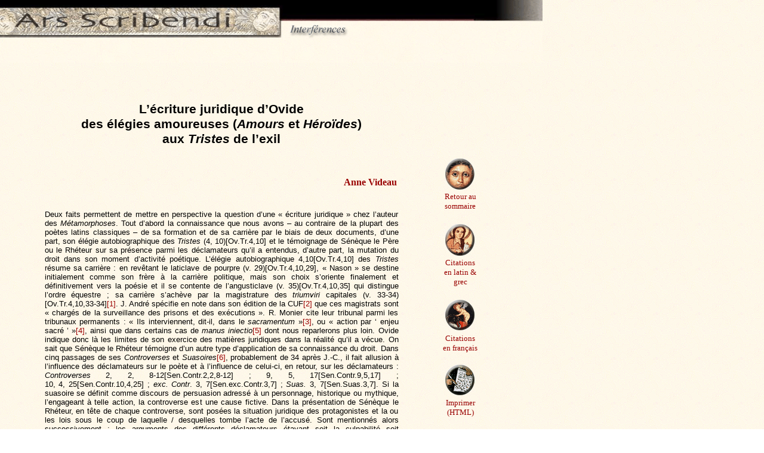

--- FILE ---
content_type: text/html; charset=windows-1252
request_url: http://ars-scribendi.ens-lyon.fr/article.php3?id_article=19&var_recherche=crimen&var_affichage=tout
body_size: 93103
content:


<!DOCTYPE html PUBLIC "-//W3C//DTD HTML 4.01 Transitional//EN">
<html>

<head>
  <title>Ars Scribendi : L&#8217;écriture juridique d&#8217;Ovide <br>des élégies amoureuses (<i>Amours</i> et <i>Héroïdes</i>) <br>aux <i>Tristes </i> de l&#8217;exil</title>
   <meta http-equiv="Content-Type" content="text/html; charset=windows-1252" />
<meta name="GENERATOR" content="Spip, système de publication pour l'Internet" />
<meta name="DESCRIPTION" content="Deux faits permettent de mettre en perspective la question d’une &#171; écriture juridique &#187; chez l’auteur des Métamorphoses. Tout d’abord la connaissance que nous avons – au contraire de la plupart des poètes latins classiques – de sa formation et de sa carrière par le biais de deux documents, d’une part, son élégie autobiographique des Tristes (4, 10)[Ov.Tr.4,10] et le témoignage de Sénèque le Père ou le Rhéteur sur sa présence parmi les déclamateurs qu’il a entendus, d’autre part, la mutation (...)" />
<meta url="http://ars-scribendi.ens-lyon.fr/article.php3?id_article=19" />

<meta name="author" content="Anne Videau" />


<!-------------Metas DC article Spip--------->
<meta name="DC.Title" lang="fr" content="Ars Scribendi : L&#8217;écriture juridique d&#8217;Ovide <br>des élégies amoureuses (<i>Amours</i> et <i>Héroïdes</i>) <br>aux <i>Tristes </i> de l&#8217;exil"  />

<meta name="DC.Creator" lang="fr" content="Anne Videau" />


<meta name="DC.Description" lang="fr" content="Deux faits permettent de mettre en perspective la question d’une &#171; écriture juridique &#187; chez l’auteur des Métamorphoses. Tout d’abord la connaissance que nous avons – au contraire de la plupart des poètes latins classiques – de sa formation et de sa carrière par le biais de deux documents, d’une part, son élégie autobiographique des Tristes (4, 10)[Ov.Tr.4,10] et le témoignage de Sénèque le Père ou le Rhéteur sur sa présence parmi les déclamateurs qu’il a entendus, d’autre part, la mutation (...)"  />
<meta name="DC.Publisher" lang="fr" content="Ars Scribendi" />
<meta name="DC.Contributor" lang="fr" content="" />
<meta name="DC.Date.created" content="2004-12-13 14:04:06"  />
<meta name="DC.Type" lang="fr" content="Text" />
<meta name="DC.Format" lang="fr" content="text/html" />
<meta name="DC.Identifier" lang="fr" content="http://ars-scribendi.ens-lyon.fr/article.php3?id_article=19" />
<meta name="DC.Source" lang="fr" content="http://ars-scribendi.ens-lyon.fr" />
<meta name="DC.Language" content="fr-FR"  />
<meta name="DC.Relation" lang="fr" content="" />
<meta name="DC.Coverage" lang="fr" content="FR" />
<meta name="DC.Rights" lang="fr" content="IPR" />
 <link rel="stylesheet" href="interferencestout.css" type="text/css">
</head>
 
<body leftmargin="0" background="fond2.gif" topmargin="0" marginwidth="0" marginheight="0">
<div align="left"><img src="bandeau2.gif" width="909" height="105" usemap="#map1" border="0"> 
  <map name="map1"> 
    <area shape="rect" coords="451,48,579,77" href="index.php3">
  </map></div>
  <table width="800" border="0" cellspacing="0" cellpadding="0">
  <tr>
    <td></td>
    <td> </td>
  </tr>
  <tr>
    <td>&nbsp;</td>
    <td>&nbsp;</td>
  </tr>
  <tr>
    <td align="center" valign="top"> 
      <table width="80%" border="0" cellspacing="0" cellpadding="0" align="center">
        <tr> 
          <td> 
             
              <p class="MsoTitle">L&#8217;écriture juridique d&#8217;Ovide <br>des élégies amoureuses (<i>Amours</i> et <i>Héroïdes</i>) <br>aux <i>Tristes </i> de l&#8217;exil</font></p> 
              <table width="100%">
	      <tr>
	      <td>&nbsp;</td>
	      <td>&nbsp;</td>
	      <td>
	      <p align="right"><strong><a href="spip.php?auteur3">Anne Videau</a></strong></p>
	      </td>
	      </tr>
	      </table>
          </td>
        </tr>
        <tr> 
          <td> 
            <p>&nbsp;</p>
            <p>       <html>

<div class=Section1>

<p class=MsoNormal>Deux faits permettent
de mettre en perspective la question d’une «&nbsp;écriture juridique&nbsp;»
chez l’auteur des <i>Métamorphoses</i>. Tout d’abord la connaissance que nous
avons –&nbsp;au contraire de la plupart des poètes latins classiques&nbsp;– de
sa formation et de sa carrière par le biais de deux documents, d’une part, son
élégie autobiographique des <i>Tristes </i>(4, 10)<span class=reference>[Ov.Tr.4,10]</span>
et le témoignage de Sénèque le Père ou le Rhéteur sur sa présence parmi les
déclamateurs qu’il a entendus, d’autre part, la mutation du droit dans son
moment d’activité poétique. L’élégie autobiographique 4,10<span
class=reference>[Ov.Tr.4,10] </span>des <i>Tristes</i> résume sa
carrière&nbsp;: en revêtant le laticlave de pourpre (v.&nbsp;29)<span
class=reference>[Ov.Tr.4,10,29]</span>, «&nbsp;Nason&nbsp;» se destine
initialement comme son frère à la carrière politique, mais son choix s’oriente
finalement et définitivement vers la poésie et il se contente de l’angusticlave
(v.&nbsp;35)<span class=reference>[Ov.Tr.4,10,35]</span> qui distingue l’ordre
équestre&nbsp;; sa carrière s’achève par la magistrature des <i>triumviri</i>
capitales (v.&nbsp;33-34)<span class=reference>[Ov.Tr.4,10,33-34]</span><a href="#_edn1" name="_ednref1" title=""><span
class=MsoEndnoteReference>[1]</span></a>.
J.&nbsp;André spécifie en note dans son édition de la CUF<a href="#_edn2" name="_ednref2" title=""><span class=MsoEndnoteReference>[2]</span></a>
que ces magistrats sont «&nbsp;chargés de la surveillance des prisons et des
exécutions&nbsp;». R.&nbsp;Monier cite leur tribunal parmi les tribunaux
permanents&nbsp;: «&nbsp;Ils interviennent, dit-il, dans le <i>sacramentum</i>&nbsp;»<a href="#_edn3" name="_ednref3" title=""><span
class=MsoEndnoteReference>[3]</span></a>,
ou «&nbsp;action par ‘&nbsp;enjeu sacré&nbsp;’&nbsp;»<a href="#_edn4" name="_ednref4" title=""><span class=MsoEndnoteReference>[4]</span></a>,
ainsi que dans certains cas de <i>manus iniectio</i><a href="#_edn5" name="_ednref5" title=""><span class=MsoEndnoteReference>[5]</span></a>
dont nous reparlerons plus loin. Ovide indique donc là les limites de son
exercice des matières juridiques dans la réalité qu’il a vécue. On sait que
Sénèque le Rhéteur témoigne d’un autre type d’application de sa connaissance du
droit. Dans cinq passages de ses <i>Controverses </i>et<i> Suasoires</i><a href="#_edn6" name="_ednref6" title=""><span
class=MsoEndnoteReference>[6]</span></a>,
probablement de 34&nbsp;après&nbsp;J.-C., il fait allusion à l’influence des
déclamateurs sur le poète et à l’influence de celui-ci, en retour, sur les
déclamateurs&nbsp;: <i>Controverses</i>&nbsp;2,&nbsp;2,&nbsp;8-12<span
class=reference>[Sen.Contr.2,2,8-12]</span>&nbsp;; 9,&nbsp;5,&nbsp;17<span
class=reference>[Sen.Contr.9,5,17]</span>&nbsp;; 10,&nbsp;4,&nbsp;25<span
class=reference>[Sen.Contr.10,4,25]</span>&nbsp;; <i>exc. Contr</i>.&nbsp;3, 7<span
class=reference>[Sen.exc.Contr.3,7]</span>&nbsp;; <i>Suas.</i>&nbsp;3, 7<span
class=reference>[Sen.Suas.3,7]</span>. Si la suasoire se définit comme discours
de persuasion adressé à un personnage, historique ou mythique, l’engageant à
telle action, la controverse est une cause fictive. Dans la présentation de
Sénèque le Rhéteur, en tête de chaque controverse, sont posées la situation
juridique des protagonistes et la ou les lois sous le coup de laquelle /
desquelles tombe l’acte de l’accusé. Sont mentionnés alors
successivement&nbsp;: les arguments des différents déclamateurs étayant soit la
culpabilité soit l’innocence de l’accusé, la <i>diuisio</i>,
l’«&nbsp;organisation&nbsp;», de ces arguments choisie par eux, enfin leurs <i>colores</i>,
c’est-à-dire les motifs particuliers qui confèrent une «&nbsp;tonalité&nbsp;»
propre aux actes de l’accusé.</span></p>

<p class=MsoNormal>Seules les <i>Controverses</i>
mettent en jeu le juridique de manière explicite. Or, Sénèque le Rhéteur
commence par rapporter qu’«&nbsp;Ovide traitait rarement des controverses et
seulement quand elles étaient éthiques&nbsp;; il traitait plus volontiers des
suasoires, car toute argumentation lui pesait&nbsp;»<a href="#_edn7" name="_ednref7" title=""><span class=MsoEndnoteReference>[7]</span></a><span
class=reference>[Sen.Contr.2,2,9-12]</span>.</span></p>

<p class=MsoNormal>D’autre part, comme
l’avait montré M.&nbsp;Ducos à propos du romanesque des situations mises en
place dans ce type d’exercices<a href="#_edn8"
name="_ednref8" title=""><span class=MsoEndnoteReference>[8]</span></a>,
si la loi romaine, une loi précise, peut servir de point de départ à
l’élaboration de telle d’entre elles &#8209;&nbsp;c’était par exemple le cas dans la <i>Controverse</i>&nbsp;4,
<i>excerpt.</i>&nbsp;8<span class=reference>[Sen.Exc.Contr.4,8]&nbsp;</span>:
«&nbsp;Le patron qui réclame à l’un de ses affranchis des services auxquels il
a renoncé&nbsp;»,&nbsp;«&nbsp;Au cours de la guerre civile, un patron vaincu et
proscrit se réfugia chez son affranchi. Celui-ci l’accueillit et lui demanda de
le tenir quitte de ses services Le patron y consentit par écrit. Rétabli dans
ses biens, il exige ses services. L’affranchi fait objection.&nbsp;», où la loi
invoquée était tirée de l’<i>Édit du préteur</i>, <i>Per uim metumque gesta
irrita sint</i><a href="#_edn9" name="_ednref9"
title=""><span class=MsoEndnoteReference>[9]</span></a>&nbsp;&#8209;,
il pouvait tout aussi bien s’agir de lois grecques ou de lois fantaisistes. Par
conséquent, si Ovide n’était pas tenté par l’exercice du droit, il allait aussi
spontanément vers ce qui, de ses exercices de formation, était le moins
juridique, et ces exercices eux-mêmes, renvoyant relativement peu au fond
juridique romain, privilégiaient en quelque sorte le débat sans s’astreindre à
la référence juridique en vigueur<a href="#_edn10"
name="_ednref10" title=""><span class=MsoEndnoteReference>[10]</span></a>.</span></p>

<p class=MsoNormal>En second préalable,
un rappel peut être fait de ce qu’il en est de cette référence juridique au
moment où compose le poète, à partir de ce qu’il en inscrit lui-même dans ses <i>Métamorphoses</i>.
À l’issue du poème épique, au livre&nbsp;15, Jupiter vient
«&nbsp;réciter&nbsp;» –&nbsp;au sens classique du terme <i>recitare</i>&nbsp;–
pour sa fille Vénus inquiète du sort fatal de son descendant César, le contenu
qu’il a lu sur les <i>ex aere et solido rerum tabularia ferro</i>, sur
«&nbsp;les archives du monde, d’airain et de fer massif&nbsp;»<span
class=reference>[Ov.Met.15,810;813-814]</span>&nbsp;: «&nbsp;Gravés d’une
pointe de diamant éternel les destins de [s]a race<a href="#_edn11" name="_ednref11" title=""><span
class=MsoEndnoteReference>[11]</span></a>.&nbsp;»
Ces destins, ce sont l’apothéose de César, la vengeance qu’Octave tire de ses
assassins, les guerres civiles, la conquête universelle du Prince. Enfin,
passant de la guerre à la paix, Jupiter célèbre celui qui<span class=reference>[Ov.Met.15,832-834]
</span><i>Pace data terris animum ad ciuilia uertet / iura suum legesque feret
iustissimus auctor / exemploque suo mores reget […]</i><a href="#_edn12" name="_ednref12" title=""><span
class=MsoEndnoteReference>[12]</span></a>.Ovide
loue ainsi dans son poème, en termes techniques&nbsp;: <i>leges feret […]
auctor</i>, l’activité législatrice du Prince qu’il ne dissocie pas de son
œuvre morale&nbsp;: «&nbsp;Ayant donné la paix au monde, il tournera ses
pensées vers la juridiction de la cité et il proposera des lois en rapporteur
plein de justice, il règlera les mœurs sur son propre modèle.&nbsp;» Cette
prophétie mérite d’être rapprochée du tout début du livre&nbsp;1. Deux métaphores
y sont choisies pour caractériser le rapport des éléments dans le chaos
originel<a href="#_edn13" name="_ednref13" title=""><span
class=MsoEndnoteReference>[13]</span></a>&nbsp;;
d’abord une métaphore guerrière, les éléments sont en lutte&nbsp;: <i>obstabat
aliis aliud, pugnabant</i><span class=reference>[Ov.Met.1,17-20]</span><a href="#_edn14" name="_ednref14" title=""><span
class=MsoEndnoteReference>[14]</span></a>&nbsp;;
puis, au moment où l’intervention du <i>deus</i> associé à la <i>melior natura</i>
amène une issue, à la métaphore guerrière Ovide vient en substituer une
nouvelle<span class=reference>[Ov.Met.1,21]</span><span
class=MsoEndnoteReference> <a href="#_edn15"
name="_ednref15" title="">[15]</a></span>&nbsp;:</span></p>

<p class=CitationVO>Hanc deus et melior
litem natura diremit<span class=reference><span style='color:windowtext'>.</span></span></p>

<p class=CitationVF>Ce débat<a href="#_edn16" name="_ednref16" title=""><span
class=MsoEndnoteReference>[16]</span></a>,
le dieu, avec la nature la meilleure, le trancha&nbsp;».</span></p>

<p class=MsoNormal>Les <i>Métamorphoses</i>
s’ouvrent donc sur une représentation métaphorique juridique de la mise en
ordre du chaos en cosmos. Au dieu originel qui joue le rôle de juge en
tranchant fait pendant l’activité législatrice d’Auguste, <i>Pater patriae</i>,
assimilé aussi dans les <i>Tristes</i> à Jupiter Optimus Maximus<a href="#_edn17" name="_ednref17" title=""><span
class=MsoEndnoteReference>[17]</span></a>.
Cette activité législatrice est rapportée par lui-même dans ses <i>Res Gestae</i><span
class=reference>[August.ResGest.2,8]</span><a
href="#_edn18" name="_ednref18" title=""><span class=MsoEndnoteReference>[18]</span></a>&nbsp;:</span></p>

<p class=CitationVO>Legibus nouis latis
complura exempla maiorum exolescentia iam ex nostro usu reuocaui et ipse
multarum rerum exempla imitanda posteris tradidi.</p>

<p class=CitationVF>En proposant des lois
nouvelles, j’ai remis en usage maints exemples de nos ancêtres tombés en
désuétude dans nos pratiques et j’ai transmis moi-même à la postérité bien des
conduites exemplaires à imiter.</p>

<p class=MsoNormal>Suétone rapporte que
les <i>Res gestae</i> devaient être gravées à la mort du Prince sur des tables
d’airain pour être placées devant son mausolée<a
href="#_edn19" name="_ednref19" title=""><span class=MsoEndnoteReference>[19]</span></a>.
Les <i>Tabularia </i>lues par Jupiter dans les <i>Métamorphoses</i> incluent en
quelque sorte les écrits même d’Auguste. Proposées par lui devant les <i>comices
tributes</i>, ses lois comprennent, comme le rapporte encore Suétone, des lois
somptuaires, des lois sur l’adultère (17&nbsp;avant&nbsp;J.-C.), sur les
atteintes à la pudeur (sodomie), sur la brigue et sur le mariage des
ordres&nbsp;; mais aussi<a href="#_edn20"
name="_ednref20" title=""><span class=MsoEndnoteReference>[20]</span></a>
sur les affranchissements, les actes de violence, les réformes des procédures
civiles et criminelles<a href="#_edn21"
name="_ednref21" title=""><span class=MsoEndnoteReference>[21]</span></a>.</span></p>

<p class=MsoNormal>Parler de l’écriture
juridique d’Ovide ce sera donc, dans ce double contexte d’une pratique
juridique et d’une formation rhétorique particulières en même temps que d’une
mutation historique du droit à un moment politique charnière, mesurer comment
ses œuvres sont modelées par telle question de droit en fonction d’une
réflexion, exacte ou libre, réaliste ou fictionnelle, à partir d’une loi donnée
ou bien sur la loi en général, comment un lexique et une syntaxe juridique s’y
déploieraient, en s’efforçant d’en expliquer le pourquoi. Sans recherche
d’exhaustivité, seront proposés quelques «&nbsp;coups de sonde&nbsp;» dans les <i>Amours</i>
et dans les <i>Héroïdes</i> «&nbsp;doubles&nbsp;» 20-21, les œuvres les plus
proches des années d’études du poète, puis dans les <i>Tristes</i> où la
résurgence massive du juridique s’organise autour de l’aventure
autobiographique de l’exil qui constitue leur canevas.</p>

<h1>Double apologie d’un genre de vie et
d’une écriture</h1>

<p class=MsoNormal>En tant que poète de
l’amour et en tant qu’amoureux, le locuteur des <i>Amours</i> prend une posture
apologétique dans l’élégie conclusive du livre, 1, 15<a href="#_edn22" name="_ednref22" title=""><span
class=MsoEndnoteReference>[22]</span></a><span
class=reference>[Ov.Am.1,15]</span>, se faisant le champion d’un genre de vie
et de l’écriture qui lui correspond. L’accusateur est Liuor, littéralement
«&nbsp;Jaunisse&nbsp;»&nbsp;:</span></p>

<p class=CitationVO>Quid mihi Liuor edax
ignauos obiicis annos&nbsp;?</p>

<p class=CitationVF>Pourquoi, rongeante
Jaunisse, me reprocher d’oisives années&nbsp;?</p>

<p class=MsoNormal>Le poème part d’une
accusation où l’apostrophe à Liuor transcrit l’invective à Baskaniè que
l’épigramme&nbsp;28 de Callimaque écarte<span class=reference>[Call.Epigr.28]</span><a href="#_edn23" name="_ednref23" title=""><span
class=MsoEndnoteReference>[23]</span></a>&nbsp;:</span></p>

<p class=CitationVF>Allez à la male
heure, funestes enfants de l’Envie.</p>

<p class=MsoNormal>L’élégie1, 15<span
class=reference>[Ov.Am.1,15] </span>s’inscrit donc globalement parmi les
variations élégiaques autour de la <i>recusatio</i> callimachéenne des grands
genres au profit des petits genres. La <i>nequitia</i><span class=reference>[Ov.Am.2,1,2]</span><a href="#_edn24" name="_ednref24" title=""><span
class=MsoEndnoteReference>[24]</span></a>
est déjà un trait du locuteur tibullien qui oppose sa <i>uita iners</i> au <i>labor</i>
guerrier<a href="#_edn25" name="_ednref25" title=""><span
class=MsoEndnoteReference>[25]</span></a>,
mais chez ce poète, elle ne fait l’objet d’aucun jugement de valeur porté
explicitement. Chez Properce, il arrive que le héros se montre «&nbsp;traîné
dans l’infamie par toute la ville&nbsp;» et qu’il ait honte d’être «&nbsp;le
jouet d’une maîtresse trompeuse&nbsp;», qu’il se rappelle qu’«&nbsp;un homme
bien né doit avoir de la pudeur&nbsp;». Il se réjouit de ne mourir peut-être
pas <i>turpi fractus amore</i>, «&nbsp;brisé par un honteux amour». Son élégie
2, 30<span class=reference>[Prop.2,30]</span> évoque les critiques «&nbsp;des
vieillards sévères&nbsp;» sur les festins avec Cynthie<a href="#_edn26" name="_ednref26" title=""><span
class=MsoEndnoteReference>[26]</span></a>.
Ces formulations sont morales. Elles ne sont pas juridiques, au contraire de
l’amorce citée des <i>Amours</i>, 1, 15<span class=reference>[Ov.Am.1,15]</span>
ou encore du début de leur élégie 2, 17<span class=reference>[Ov.Am.2,17]&nbsp;</span>:</span></p>

<p class=CitationVO>Siquis erit qui turpe
putet seruire puellae,</p>

<p class=CitationVO>illo conuincar iudice
turpis ego,</p>

<p class=CitationVF>S’il est quelqu’un
pour trouver honteux de servir une fille,</p>

<p class=CitationVF>son jugement me
convaincra, moi, d’infamie,</p>

<p class=MsoNormal>où les positions de
l’accusateur et du juge anonymes sont d’ailleurs superposées.</p>

<p class=MsoNormal>Dans les deux passages
rapportés, la métaphore juridique reste ponctuelle, elle ne fait pas l’objet
d’un développement.</p>

<h1>Débats amoureux</h1>

<p class=MsoNormal>Ce n’est pas le cas
lorsqu’il s’agit de mettre en scène les relations amoureuses du héros. </p>

<p class=MsoNormal>Celui-ci s’y retrouve
en effet toujours en position d’accusé, et, partant, d’apologie. Accusé de
tromper sa <i>puella</i> avec la coiffeuse Cypassis, le poète amoureux répond<span
class=reference>[Ov.Am.2,7,2]&nbsp;</span>:</p>

<p class=CitationVO>Ergo ego sufficiam
reus in noua crimina<a href="#_edn27"
name="_ednref27" title=""><span class=MsoEndnoteReference>[27]</span></a>
semper&nbsp;?</span></p>

<p class=CitationVF>Ainsi donc, moi,
j’encourrai encore et toujours des accusations&nbsp;?<a href="#_edn28" name="_ednref28" title=""><span
class=MsoEndnoteReference>[28]</span></a></span></p>

<p class=MsoNormal>De son côté, la jeune
fille trompée <i>dolet </i>(v.&nbsp;4)<span class=reference>[Ov.Am.2,7,4]</span>, <i>arguit</i>
(v.&nbsp;6)<span class=reference>[Ov.Am.2,7,6]</span>,
<i>insimulat</i> (v.&nbsp;13)<span class=reference>[Ov.Am.2,7,13]</span>, <i>obiicit</i> (v.&nbsp;18)<span class=reference>[Ov.Am.2,7,18]</span>, jusqu’au serment final
du jeune homme<span class=reference>[Ov.Am.2,7,27-28]</span><span
class=MsoEndnoteReference> <a href="#_edn29"
name="_ednref29" title="">[29]</a></span>&nbsp;:</p>

<p class=CitationVO>Per Venerem iuro […]</p>

<p class=CitationVO>me non admissi criminis
esse reum.</p>

<p class=CitationVF>Par Vénus, je jure
[…]</p>

<p class=CitationVF>que je suis accusé
d’un crime que je n’ai pas commis.</p>

<p class=MsoNormal>Dans ce contexte, le
héros qualifie sa relation avec la coiffeuse Cypassis de <i>furtum</i>, de
«&nbsp;larcin&nbsp;»<span class=reference>[Ov.Am.2,8,3]</span><span
class=MsoEndnoteReference> <a href="#_edn30"
name="_ednref30" title="">[30]</a></span><span
class=reference><span style='color:windowtext'>&nbsp;</span></span>:</p>

<p class=CitationVO>Et mihi iucundo non
rustica cognita furto.</p>

<p class=CitationVF>Toi dont un doux
larcin m’a montré l’absence de naïveté.</p>

<p class=MsoNormal>et parle de <i>furtiuae
ueneris</i>, de «&nbsp;plaisir dérobé&nbsp;».</p>

<p class=MsoNormal>Ou bien il se fait
accusateur de la <i>puella</i> qui le trompe, ainsi en 2, 5, 7-9<span
class=reference>[Ov.Am.2,5,7-9]</span>&nbsp;:</p>

<p class=CitationVO>O utinam arguerem sic
ut uincere non possem&nbsp;!</p>

<p class=CitationVO>Me miserum quare tam
bona causa mea est&nbsp;?</p>

<p class=CitationVO>Felix qui quod amat
defendere fortiter audit&nbsp;!</p>

<p class=CitationVF>Ah&nbsp;! si
j’argumentais sans pouvoir triompher&nbsp;!</p>

<p class=CitationVF>Pourquoi,
malheureusement, ma cause est-elle si bonne&nbsp;?</p>

<p class=CitationVF>Heureux qui ose
courageusement défendre ce qu’il aime&nbsp;!</p>

<p class=MsoNormal>et 11-12<span
class=reference>[Ov.Am.2,5,11-12]</span>&nbsp;:</p>

<p class=CitationVO>Ferreus est nimiumque
suo fauet ille dolori</p>

<p class=CitationVO>cui petitur uicta
palma cruenta rea.</p>

<p class=CitationVF>Il est de fer et il
se complaît trop dans son ressentiment</p>

<p class=CitationVF>celui qui recherche
une palme sanglante en triomphant d’une accusée.</p>

<p class=MsoNormal>La métaphore se file
ici quelque peu (<i>arguerem, uicta, causa, defendere</i>), oscillant entre le
juridique et le guerrier (<i>uincere, cruenta</i>), et débouchant, dans
l’emphase, sur les sentences parodiques <i>Felix qui </i>/ <i>Ferreus</i> <i>est</i>,
antinomiques, de béatification et d’invective. L’effet produit est
«&nbsp;burlesque&nbsp;» dans l’écart entre le sérieux de la métaphore, le
social, et le ludique du signifié, le privé, qui met en jeu une femme
appartenant au monde interlope.</p>

<p class=MsoNormal>L’effet est plus net
encore dans l’élégie 2, 2<span class=reference>[Ov.Am.2,2]</span>où la <i>puella</i>
est, en revanche, accusée par son <i>uir</i> en titre sur le rapport du
gardien, l’eunuque Bagoüs. Successivement, dans des conseils que le locuteur
amoureux de la <i>puella</i> lui adresse, c’est Bagoüs qui est l’accusateur,
mimant devant le <i>uir</i> de fausses incriminations destinées à cacher la
véritable faute<span class=reference>[Ov.Am.2,2,37-38]</span><a href="#_edn31" name="_ednref31" title=""><span
class=MsoEndnoteReference>[31]</span></a><span
class=reference><span style='color:windowtext'>&nbsp;</span></span>:</span></p>

<p class=CitationVO>Tu contra obiicies
quae tota diluat illa</p>

<p class=CitationVO>et ueris falso
crimine deme fidem.</p>

<p class=CitationVF>Toi, de ton côté,
dirige contre elle des reproches dont elle puisse aisément se laver</p>

<p class=CitationVF>et, par de fausses
accusations, enlève tout crédit à celle qui serait justifiée.</p>

<p class=MsoNormal>Il est le
dénonciateur, index<a href="#_edn32"
name="_ednref32" title=""><span class=MsoEndnoteReference>[32]</span></a>,
apportant des «&nbsp;indices&nbsp;»&nbsp;; puis le <i>uir </i>apparaît en juge
à travers une sentence&nbsp;:</span></p>

<p class=CitationVO>Culpa nec ex facili
quamuis manifesta probatur</p>

<p class=CitationVO>Iudicis illa sui tuta
fauore uenit.</p>

<p class=CitationVF>La faute, si évidente
soit-elle, ne se prouve pas facilement.</p>

<p class=MsoNormal>Elle, elle est
tranquillisée par la faveur de son juge, qui prépare le retournement dans la
pointe finale, épigrammatique&nbsp;:</p>

<p class=CitationVO>[…] in gremio iudicis
illa sedet</p>

<p class=CitationVF>Elle, elle est assise
sur les genoux du juge.</p>

<p class=MsoNormal>dans laquelle la lascivité
vient cohabiter avec la gravité des deux côtés de la coupe <i>gremi&nbsp;/&nbsp;iudicis</i><a href="#_edn33" name="_ednref33" title=""><span
class=MsoEndnoteReference>[33]</span></a>.
Cette mise en scène des rapports amoureux entre l’homme et la femme dans
l’élégie des <i>Amours</i> –&nbsp;on remarquera que les mœurs homosexuelles,
présentes chez Tibulle, et sujet central dans la bucolique, n’y entrent
pas&nbsp;– peut être interprétée comme un renouvellement, chez Ovide, de la <i>querela</i>
donnée par Horace comme originelle pour le genre. On se souvient de la formule
qui l’expédie dans l’<i>Art poétique</i><span class=reference>[Hor.A.P.75-76]</span><a href="#_edn34" name="_ednref34" title=""><span
class=MsoEndnoteReference>[34]</span></a></span><span
style='font-family:"Arial Narrow";'>&nbsp;</span>:</p>

<p class=CitationVO>Versibus impariter
iunctis querimonia primum</p>

<p class=CitationVO>post etiam inclusa
est uoti sententia compos.</p>

<p class=MsoNormal>Dans le premier volet
de sa formule, Horace renvoie, comme on l’a dit, aux origines sociales des <i>élégoï,
elegi</i>, comme mètre de l’épitaphe plaintive, ainsi dans cette inscription&nbsp;:</p>

<p class=MsoNormal>«&nbsp;J’ai connu la
lumière qui aussitôt me fut ravie. Mon maître, ainsi, n’a pu faire de moi sa
joie et je n’ai pu savoir, moi, pourquoi j’étais né&nbsp;»<span
class=reference>[CIL,12,912]</span><a
href="#_edn35" name="_ednref35" title=""><span class=MsoEndnoteReference>[35]</span></a>,
mètre de lamentation des vivants sur le mort ou du mort sur lui-même. La <i>querela</i>
–&nbsp;«&nbsp;déploration&nbsp;»&nbsp;– parcourt tant l’œuvre de Tibulle que
celle de Properce et Ovide. Mais <i>querela</i> s’entend aussi, de même que <i>querimonia</i>,
comme «&nbsp;doléance&nbsp;», «&nbsp;réclamation&nbsp;», «&nbsp;grief&nbsp;»<a href="#_edn36" name="_ednref36" title=""><span
class=MsoEndnoteReference>[36]</span></a>,
même si ce ne sont pas les termes qu’en droit, à l’époque classique, on utilise
pour désigner l’accusation officielle portée en justice contre quelqu’un. Le
locuteur des <i>Amours</i> est doublement placé en position d’accusé, comme
poète et aussi comme amant. Si la formulation juridique de l’accusation de <i>nequitia</i>
reste seulement esquissée, en revanche, la relation amoureuse ne prend forme,
typique, que comme <i>furtum</i> –&nbsp;acte sanctionné depuis la <i>Loi des
XII&nbsp;Tables</i> comme acte frauduleux visant à priver un propriétaire d’un
bien meuble ou immeuble<a href="#_edn37"
name="_ednref37" title=""><span class=MsoEndnoteReference>[37]</span></a>&nbsp;–,
comme «&nbsp;vol&nbsp;», susceptible de <i>criminari</i>, de susciter un <i><span class="spip_surligne">crimen</span></i>,
une «&nbsp;accusation&nbsp;», d’«&nbsp;être incriminé&nbsp;»&nbsp;: elle place
aussi bien l’homme que la femme en positions réversibles d’accusés et
d’accusateurs<a href="#_edn38" name="_ednref38"
title=""><span class=MsoEndnoteReference>[38]</span></a>. Or,
le recueil des <i>Amours</i> s’ouvre aussi avec le <i>furtum</i> qu’accomplit
le dieu-enfant Cupidon sur le poème en cours d’écriture<span class=reference>[Ov.Am.1,1,4]</span><a href="#_edn39" name="_ednref39" title=""><span
class=MsoEndnoteReference>[39]</span></a></span><span
style='font-family:"Arial Narrow";'>&nbsp;</span>:</p>

<p class=CitationVO>Dicitur atque unum
surripuisse pedem,</p>

<p class=CitationVF>On dit qu’il a
subtilisé un pied,</p>

<p class=MsoNormal>et sur la plainte
consécutive du poète, <i>questus eram</i><a
href="#_edn40" name="_ednref40" title=""><span class=MsoEndnoteReference>[40]</span></a><span
class=reference>[Ov.Am.1,1,21]</span>, contre une prise de possession illicite,
et sur son écrit&nbsp;:</span></p>

<p class=CitationVO>Quis tibi saeue puer
dedit hoc in carmine iuris&nbsp;?</p>

<p class=CitationVF>Qui, cruel enfant,
t’a donné ce genre de droit sur mon poème&nbsp;?</p>

<p class=MsoNormal>et sur lui-même<span
class=reference>[Ov.Am.1,1,5-6]</span><a
href="#_edn41" name="_ednref41" title=""><span class=MsoEndnoteReference>[41]</span></a>&nbsp;:</span></p>

<p class=CitationVO>Pieriduum uates non
tua turba sumus.</p>

<p class=CitationVF>Nous sommes l’inspiré
des Piérides, pas ta troupe.</p>

<p class=MsoNormal>Argumentant par une
série d’exemples de vols entre dieux, aux effets incongrus&nbsp;:</p>

<p class=CitationVF>Et si Vénus enlevait
ses armes à Minerve la blonde […]&nbsp;?,</p>

<p class=CitationVF>Qui armerait Phébus
de la lance acérée quand Mars jouerait de la lyre&nbsp;?,</p>

<p class=MsoNormal>le héros
«&nbsp;lésé&nbsp;» termine sur une question formulée en termes de propriété
d’un territoire spatial aussi bien que d’un attribut, dans la reprise du
possessif <i>tuum / tua </i>en polyptote, avec la paronomase <i>tuta</i><span
class=reference>[Ov.Am.1,1,15-16]</span><a
href="#_edn42" name="_ednref42" title=""><span class=MsoEndnoteReference>[42]</span></a>&nbsp;:</span></p>

<p class=CitationVO>An quod ubique tuum
est&nbsp;? <span lang=EN-GB>Tua sunt Heliconia Tempe&nbsp;?</span></p>

<p class=CitationVO>Vix etiam Phoebo iam
lyra tuta sua est&nbsp;!</p>

<p class=CitationVF>Est-ce que ce qu’il y
a partout est à toi&nbsp;? Elle est à toi l’héliconienne Tempè&nbsp;?</p>

<p class=CitationVF>Tout juste si la lyre
de Phébus est encore en sécurité&nbsp;!</p>

<p class=MsoNormal>Cette ouverture, où
l’interpellation familière est comiquement alliée au registre mythique de
l’inspiration poétique, annonce, comme on l’a souvent remarqué, la scène de
soumission de Phébus au début des<i> Métamorphoses</i><a href="#_edn43" name="_ednref43" title=""><span
class=MsoEndnoteReference>[43]</span></a>.
Cupidon jouant avec l’arc qui vient de servir à Phébus pour terrasser Python
est interpellé par le dieu&nbsp;:</span></p>

<p class=CitationVO>Quidque tibi lasciue
puer cum fortibus armis,</p>

<p class=CitationVO>dixerat Ista decent
umeros gestamina nostras.</p>

<p class=CitationVF>Qu’as-tu à faire,
enfant joueur, de ces vaillantes armes, </p>

<p class=CitationVF>avait-il dit, c’est à
mes épaules que leur port convient.</p>

<p class=MsoNormal>À quoi l’enfant
rétorque en agissant de la même manière que vis-à-vis du poète des <i>Amours</i><span
class=reference>[Ov.M.1,456-457et463-465]</span><a
href="#_edn44" name="_ednref44" title=""><span class=MsoEndnoteReference>[44]</span></a>&nbsp;:</span></p>

<p class=CitationVO>[…] Figat tuus omnia
Phoebe,</p>

<p class=CitationVO>te meus arcus ait
quantoque animalia cedunt,</p>

<p class=CitationVO>cuncta deo tanto
minor est tua gloria nostra.</p>

<p class=CitationVF>[…] Ton arc peut bien
tout transpercer, Phébus,</p>

<p class=CitationVF>le mien, c’est toi,
dit-il, et autant tous êtres vivants te cèdent à toi,</p>

<p class=CitationVF>dieu, autant ta
gloire est au- dessous de la nôtre.</p>

<p class=MsoNormal>L’aventure épique de
Phébus est formulée en termes de convenance (<i>decent</i>, v.&nbsp;456<span
class=reference>[Ov.M.1,456]</span>) et
de puissance (<i>cedunt</i>, quasi-anagramme de <i>decent</i>&nbsp;; <i>gloria</i>,
v.&nbsp;464-465<span class=reference>[Ov.M.1,464-465]</span>). Celle du héros
des <i>Amours</i> est coulée dans ceux d’un débat juridique qui avorte, pour
déboucher sur la domination violente de Cupidon.</p>

<p class=MsoNormal>Dans le premier
recueil élégiaque de ses compositions, Ovide joue donc avec un code de
référence commun aux jeunes gens de sa génération formés à la déclamation pour
en tirer des effets d’incongruité burlesques. À supposer que l’usage de ce code
tende à conférer une reconnaissance sociale à un type de relation jusque-là
inconnu de l’expression poétique, c’est en mettant en évidence le conflit entre
le désir (<i>cupido</i>) et la loi exprimée dans le lexique du droit.</p>

<h1>Acontius et Cydippè, une controverse
autour des lois sur le mariage&nbsp;: d’un débat religieux à un débat juridique</h1>

<p class=MsoNormal>Avec l’histoire
d’Acontius et Cydippé dans les <i>Héroïdes</i> 20-21, la délibération juridique
est entée de manière beaucoup plus étroite sur des questions de droit, qui,
tournant toujours autour de la relation entre homme et femme, ne se situent
plus dans le registre de l’adultère mais dans celui du mariage.</p>

<p class=MsoNormal>Ovide emprunte
l’histoire de ces jeunes gens au livre 2 des <i>Aitia</i> de Callimaque, qui la
donne pour l’un des récits rassemblés par «&nbsp;le vieux Xénomèdès dans ses
archives des mythes&nbsp;» de l’île de Céos<span class=reference>[Call.Aet.3,54-55et74-77]</span><a href="#_edn45" name="_ednref45" title=""><span
class=MsoEndnoteReference>[45]</span></a>.
Elle s’inscrit dans le temps élégiaque de l’imminence<a href="#_edn46" name="_ednref46" title=""><span
class=MsoEndnoteReference>[46]</span></a>
puisque «&nbsp;les bœufs étaient, dit le narrateur, sur le point de voir se
refléter dans l’eau le coutelas aigu&nbsp;» pour célébrer le mariage de la
jeune fille. Cette imminence provoque la fièvre de celle-ci, à trois reprises.
Son père consulte alors l’oracle d’Apollon qui lui explique «&nbsp;le grave
serment&nbsp;» qu’elle a prêté (v.&nbsp;27)&nbsp;: «&nbsp;qu’elle aurait pour
époux Acontios et pas un autre&nbsp;» (v.&nbsp;25-26). Le dieu engage le père à
respecter le serment de sa fille en louant l’équilibre du mariage noble qu’elle
va contracter (Acontios descend des prêtres de Zeus Aristaios)&nbsp;; ce que
celui-ci exécute après avoir entendu le récit de la bouche de sa fille. Suit la
narration du mariage, accompagnée de l’éloge des Acontiades, «&nbsp;grand nom
de Ioulis&nbsp;».</span></p>

<p class=MsoNormal>On voit donc que chez
le poète hellénistique aucune délibération juridique n’est développée mais une
dimension religieuse autour d’une étiologie. En revanche, chez Ovide, chacun
des deux amants parle de «&nbsp;plaider sa cause&nbsp;»&nbsp;: chacune des <i>Héroïdes</i>
du diptyque peut ainsi apparaître comme un volet d’une controverse. Acontius se
plaint d’être accusé en son absence<span class=reference>[Ov.H.20,81et93-94]</span><a href="#_edn47" name="_ednref47" title=""><span
class=MsoEndnoteReference>[47]</span></a>&nbsp;:</span></p>

<p class=CitationVO>Ignoras tua iura.
Voca, cur arguor absens&nbsp;?</p>

<p class=CitationVO>[…]</p>

<p class=CitationVO>Nunc reus infelix
absens agor et mea cum sit </p>

<p class=CitationVO>optima non ullo causa
tuente perit.</p>

<p class=CitationVF>Tu ignores tes
droits. Cite-moi, pourquoi m’accuser absent&nbsp;?</p>

<p class=CitationVF>[...]</p>

<p class=CitationVF>Maintenant,
infortuné&nbsp;! je suis, quoique absent déclaré coupable, et je perds parce
que nul ne la défend la meilleure des causes.</p>

<p class=MsoNormal>Comme le commente
R.&nbsp;Monier&nbsp;: «&nbsp;Dans la phase<i> in iure</i>, la procédure par
défaut n’était pas admise&nbsp;: par suite, il était indispensable de permettre
au demandeur (ici, Cydippé) de contraindre le défendeur (Acontius) à
comparaître devant le magistrat, en utilisant l’<i>in ius uocatio </i>(citation
devant le magistrat)&nbsp;: quiconque, rencontré hors de son domicile,
n’obéissait pas à l’injonction&nbsp;: <i>in ius te uoco</i> (‘&nbsp;je
t’appelle devant le magistrat&nbsp;’), pouvait être saisi en présence de
témoins et conduit devant le magistrat. Dans la phase <i>apud iudicem</i> si
l’une (des parties) ne comparaît pas avant midi et ne s’est pas fait
valablement excuser, le juge doit donner gain de cause à la partie
présente&nbsp;»<a href="#_edn48" name="_ednref48"
title=""><span class=MsoEndnoteReference>[48]</span></a>. Il
cite la <i>Loi des XII&nbsp;Tables</i>&nbsp;1, 6<span class=reference>[Leg.XIITab.1,6]</span>&nbsp;:
<i>Post meridiem praesenti litem addicito</i>.</span></p>

<p class=MsoNormal>Ovide fait donc
qu’Acontius se réfère littéralement sur ce point aux termes de la loi romaine,
et la plus ancienne. Cydippè, quant à elle, plaide quasiment <i>in utramque
partem</i>, puisqu’elle conclut aux vers&nbsp;154-55<span class=reference>[Ov.H.21,154-155]</span><a href="#_edn49" name="_ednref49" title=""><span
class=MsoEndnoteReference>[49]</span></a>&nbsp;:</span></p>

<p class=CitationVO>Cum bene promissi
causa peracta mei est,</p>

<p class=CitationVO><span lang=EN-GB>confiteor&nbsp;: timeo saeuae Latoïdos iram.</span></p>

<p class=CitationVF>Quand la cause de ma
promesse a bien été plaidée,</p>

<p class=CitationVF>je l’avoue, je
redoute la colère de la cruelle Létoïde.</p>

<p class=MsoNormal>C’est-à-dire qu’après
s’être défendue de s’être engagée, elle reconnaît à l’inverse s’être engagée
devant Diane. Mais d’abord, elle se plaint. Acontius dit à son propos&nbsp;: <i>queraris</i>
(20, 36&nbsp;; 96)<span class=reference>[Ov.H.20,36et 96]</span>&nbsp;; elle
porte accusation&nbsp;: <i>accuses</i> (20, 81&nbsp;; 93-94)<span
class=reference>[Ov.H.20,81et93-94]</span> de ce que le jeune homme lui cause
du tort&nbsp;: <i>noces</i> (20, 37<span class=reference>[Ov.H.20,37]</span><span class=reference><span
style='color:windowtext'>&nbsp;; </span></span>21, 57<span class=reference>[Ov.H.21,57]</span>),
d’être la victime d’une <i>iniuria</i> (20, 95)<span class=reference>[Ov.H.20,95]</span>.
Acontius explicite cela en posant son acte en termes juridiques romains<span
class=reference>[Ov.H.20,31-34]</span><a
href="#_edn50" name="_ednref50" title=""><span class=MsoEndnoteReference>[50]</span></a></span><span
style='font-family:"Arial Narrow";'>&nbsp;</span>:</p>

<p class=CitationVO>Sit fraus huic facto
nomen dicarque dolosus […]</p>

<p class=CitationVF>Qu’on donne à mon
acte le nom de fraude et me dise coupable de dol […]</p>

<p class=MsoNormal>La définition du
«&nbsp;dol&nbsp;» que reprend R.&nbsp;Monier<a
href="#_edn51" name="_ednref51" title=""><span class=MsoEndnoteReference>[51]</span></a>
est donnée par Cicéron<span class=reference>[Cic.Off.3,14,60]</span><a href="#_edn52" name="_ednref52" title=""><span
class=MsoEndnoteReference>[52]</span></a></span><span
style='font-family:"Arial Narrow";'>&nbsp;</span>:</p>

<p class=CitationVO>Cum ex [Aquillio]
quaereretur quid esset «&nbsp;dolus malus&nbsp;», respondere&nbsp;: «&nbsp;Cum
esset aliud simulatum aliud actum.&nbsp;»</p>

<p class=CitationVF>Quand on demandait à
Aquillius ce qu’était le «&nbsp;dolus malus&nbsp;», il répondait&nbsp;:
«&nbsp;Quand est feinte une chose, une autre faite.&nbsp;»</p>

<p class=MsoNormal>Le <i>dolus malus </i>est
susceptible d’entraîner une action en justice de <i>dolo</i><a href="#_edn53" name="_ednref53" title=""><span
class=MsoEndnoteReference>[53]</span></a>.
Il s’agit, dans le cas d’Acontius, de déterminer si son acte est un <i>bonus
dolus</i> ou un<i> malus dolus</i>, puisque, dans le droit romain le plus ancien,
tromper, par exemple pour obtenir un meilleur prix d’un objet, était considéré
comme <i>bonus dolus</i>.</span></p>

<p class=MsoNormal>Dans ce débat,
Acontius campe l’Amour dans le rôle de son jurisconsulte<span class=reference>[Ov.H.20,32et113]</span><span
class=reference><span style='color:windowtext'>&nbsp;</span></span>: <i>Consultoque
fui iuris Amore uafer</i>, et Diane dans le rôle de celui de Cydippé&nbsp;: <i>Consulit
ipsa tibi</i><a href="#_edn54" name="_ednref54"
title=""><span class=MsoEndnoteReference>[54]</span></a>.</span></p>

<p class=MsoNormal>Ovide joue en même
temps sur la polysémie du radical<i> dol-</i> puisque Cydippé accuse Acontius
d’être cause qu’elle «&nbsp;souffre&nbsp;» physiquement, <i>dolet</i>&nbsp;: <i>Cui
meus est ulla parte dolere dolor</i><a
href="#_edn55" name="_ednref55" title=""><span class=MsoEndnoteReference>[55]</span></a>,<span
class=reference>[Ov.H.20,4]</span>au point que la rumeur l’accuserait de <i>ueneficiis</i><a href="#_edn56" name="_ednref56" title=""><span
class=MsoEndnoteReference>[56]</span></a><span
class=reference>[Ov.H.21,54]</span>, crime évidemment châtié aussi par la loi<a href="#_edn57" name="_ednref57" title=""><span
class=MsoEndnoteReference>[57]</span></a>.
Le débat porte donc d’abord sur le procédé d’Acontius. Il porte ensuite sur la
nature et la valeur d’engagement des paroles prononcées par Cydippé. Pour
Acontius, il y aurait eu <i>sponsio</i><a
href="#_edn58" name="_ednref58" title=""><span class=MsoEndnoteReference>[58]</span></a>&nbsp;:</span></p>

<p class=CitationVO>Verba licet repetas,</p>

<p class=CitationVO>Inuenies illic id te
spondere quod opto</p>

<p class=CitationVO>te […] meminisse.</p>

<p class=CitationVF>Tu peux répéter les
mots,</p>

<p class=CitationVF>Tu y trouveras que tu
réponds ce dont je souhaite </p>

<p class=CitationVF>que toi tu te
souviennes.</p>

<p class=MsoNormal>C’est-à-dire que,
selon le jeune homme, le texte l’engage, lui, en tant qu’il en est l’auteur, et
que sa répétition (<i>spondet</i>) par Cydippé, l’engage, elle à son tour, en
tant que réponse. On remarquera l’habileté d’Ovide qui n’inscrit nulle part la
littéralité du texte prononcé. Il n’est évoqué que de manière allusive<a href="#_edn59" name="_ednref59" title=""><span
class=MsoEndnoteReference>[59]</span></a>&nbsp;:</span></p>

<p class=CitationVO>Verba ferens doctis
insidiosa notis.</p>

<p class=CitationVF>[Une pomme] portant
des mots-pièges en signes habiles.</p>

<p class=MsoNormal><i>Verba […] lecta</i>, les mots lus<a
href="#_edn60" name="_ednref60" title=""><span class=MsoEndnoteReference>[60]</span></a><span
class=reference>[Ov.H.20,212-216]</span>. Les deux poèmes sont élaborés autour
de ce non-dit –&nbsp;de manière analogue aux <i>Tristes</i> qui voilent la réalité
de la faute commise par «&nbsp;Nason&nbsp;»&nbsp;– Ovide<a href="#_edn61" name="_ednref61" title=""><span
class=MsoEndnoteReference>[61]</span></a>.
Selon Acontius, ce sont des fiançailles, <i>sponsalici</i>, qui auraient été
passées entre les deux jeunes gens. Cydippé s’est promise, c’est le point de
départ de sa lettre&nbsp;:</span></p>

<p class=CitationVO>Promissam satis est
te semel esse mihi.</p>

<p class=CitationVF>Il suffit que tu te
sois promise une fois à moi.</p>

<p class=MsoNormal>Acontius revendique
une <i>pacta fides </i>et se pose en <i>debitus coniux </i>(v.&nbsp;9-10)[Ov.<i>H.</i>20,9-10], en époux «&nbsp;lié par
obligation&nbsp;». Le débat n’est donc pas posé seulement entre le jeune homme
et la jeune femme autour de la promesse, mais aussi entre le jeune homme et son
rival, chacun étant représenté, dans la lettre d’Acontius, comme défendant sa
cause. Le rival<span class=reference>[Ov.H.20,173]</span><span
class=MsoEndnoteReference> <a href="#_edn62"
name="_ednref62" title="">[62]</a></span>,</p>

<p class=CitationVO>ferus hic pro causa
pugnat iniqua.</p>

<p class=CitationVF>ce cruel, combat pour
son inique cause.</p>

<p class=MsoNormal>Si l’on se repère à ce
qu’écrit R.&nbsp;Monier à propos des fiançailles, <i>sponsalici</i>,
«&nbsp;accompagnées de rites religieux, elles consistaient dans l’ancien droit
en contrats verbaux entre les deux chefs de famille (une <i>sponsio</i>
consistant en l’échange d’une promesse de donner contre une promesse d’épouser)
ou entre le père de la jeune fille et le fiancé, le consentement de la jeune
fille étant tacite. Avant la fin de la République, une action de <i>sponsu </i>pouvait
être engagée en cas de défaillance d’une partie, avec une indemnité&nbsp;»<a href="#_edn63" name="_ednref63" title=""><span
class=MsoEndnoteReference>[63]</span></a>.
Varron, note-t-il encore, assimile la promesse de donner sa fille en mariage à
la promesse «&nbsp;d’une somme d’argent&nbsp;»<a
href="#_edn64" name="_ednref64" title=""><span class=MsoEndnoteReference>[64]</span></a>.
C’est cette promesse devant témoins<a
href="#_edn65" name="_ednref65" title=""><span class=MsoEndnoteReference>[65]</span></a>,
dans les règles du droit ancien, avec laquelle Acontius met en balance la
promesse de Cydippé elle-même, dans les mêmes vers 159-161<span
class=reference>[Ov.H.20,159-161]</span>de l’élégie&nbsp;20&nbsp;:</span></p>

<p class=CitationVO>Haec mihi se pepigit
Pater hanc tibi primus ab illa.</p>

<p class=CitationVO>[…]</p>

<p class=CitationVO>Promisit pater hanc
Haec et iurauit amanti.</p>

<p class=CitationVF>Elle, s’est promise à
moi. À toi, son père l’a promise, tout de suite après elle.</p>

<p class=CitationVF>[…]</p>

<p class=CitationVF>Son père te l’a
promise. Elle, s’est aussi jurée à son amant.</p>

<p class=MsoNormal>Le pronom <i>haec</i>
insiste sur la vocation de Cydippé à être un sujet et non un objet.
R.&nbsp;Monier écrit&nbsp;: «&nbsp;Primitivement, lorsque les fiancés étaient <i>alieni
iuris</i>, les chefs de famille pouvaient les contraindre au mariage, mais sous
l’Empire, on requiert, en outre, l’accord des volontés des deux époux<a href="#_edn66" name="_ednref66" title=""><span
class=MsoEndnoteReference>[66]</span></a>.&nbsp;»
Son assertion est toutefois rectifiée par sa note&nbsp;3, puisqu’il cite un
juriste qui pense que le <i>pater familias</i> pouvait marier la jeune fille
contre son gré. R.&nbsp;Monier répond en citant par deux fois la <i>lex Iulia</i>&nbsp;:
«&nbsp;Le <i>pater</i> ne peut plus marier ses enfants malgré eux, et la <i>lex
Iulia</i>, sous Auguste, avait permis au magistrat de contraindre le père qui
s’opposait sans motif légitime au mariage de sa fille<a href="#_edn67" name="_ednref67" title=""><span
class=MsoEndnoteReference>[67]</span></a>.&nbsp;»
Ainsi, la façon dont Ovide pose le débat entre Acontius et son rival
reflèterait un conflit entre la loi ancienne et la loi nouvelle, absolument
contemporaine (18&nbsp;avant&nbsp;J.-C.) de la composition des <i>Héroïdes</i>
(15 &nbsp;avant&nbsp;J.-C.), conflit que les vers&nbsp;159-162 résument en
faisant jouer les pronoms autour des verbes. Au vers&nbsp;159, <i>Haec mihi se</i>,
l’autonomie de Cydippè, et son engagement à Acontius sont détachés devant la
trihémimère, avant le verbe <i>pepigit</i>, qui est encadré, de l’autre côté,
par le groupe<i> pater hanc tibi</i>, avec un caractère binaire et un
semi-parallélisme organisé autour de lui. Enfin, c’est en termes de propriété
juridique qu’Acontius revendique ses droits sur Cydippè. La première de ses
expressions adressée au rival<span class=reference>[Ov.H.20,145-146]</span><a href="#_edn68" name="_ednref68" title=""><span
class=MsoEndnoteReference>[68]</span></a>&nbsp;:</span></p>

<p class=CitationVO>Quis tibi permisit
nostras praecerpere messes&nbsp;?</p>

<p class=CitationVO><span lang=EN-GB>Ad segetem alterius quis tibi fecit iter&nbsp;?,</span></p>

<p class=CitationVF>Qui t’a permis de
récolter avant nous nos moissons&nbsp;?</p>

<p class=CitationVF>Qui t’a donné accès
aux semailles d’un autre&nbsp;?,</p>

<p class=MsoNormal>renvoie à l’univers
agraire archaïque romain tel qu’il est codifié dans les <i>XII Tables</i>. On
verra par exemple la Table VII, 9<span class=reference>[Leg.XIITab.7,9]</span>,
rapportée par Pline<span class=reference>[Plin.N.H.18,12]</span><a href="#_edn69" name="_ednref69" title=""><span
class=MsoEndnoteReference>[69]</span></a>&nbsp;:</span></p>

<p class=CitationVO>Frugem quidem aratro
quaesitam furtim noctu pauisse ac secuisse puberi XII Tabulis capital erat […].</p>

<p class=CitationVF>Avoir fait paître ou
moissonner une récolte obtenue par labourage, en cachette, de nuit, était
passible selon les XII Tables, pour un adulte, de la peine capitale […].</p>

<p class=MsoNormal>La seconde expression
insiste sur la possession, sans métaphore, par la reprise de possessifs autour
de la coupe, et sur le refus du geste de prise de possession du rival par la <i>manus</i><span
class=reference>[Ov.H.20,147-149]</span><a
href="#_edn70" name="_ednref70" title=""><span class=MsoEndnoteReference>[70]</span></a>&nbsp;:</span></p>

<p class=CitationVO>Iste sinus meus est
Mea turpiter oscula sumis</p>

<p class=CitationVO>A mihi promisso
corpore tolle manus</p>

<p class=CitationVO>improbe tolle manus
[…].</p>

<p class=MsoNormal>R.&nbsp;Monier
écrit&nbsp;: «&nbsp;[…] à une époque où la langue latine ne possédait pas encore
d’expression technique et abstraite pour désigner cette puissance (<i>potestas</i>),
le <i>pater familias</i> indiquait ‘&nbsp;par l’emploi du possessif&nbsp;’ le
rapport qui existait entre lui et la personne ou la chose placée sous son
autorité&nbsp;»<a href="#_edn71" name="_ednref71"
title=""><span class=MsoEndnoteReference>[71]</span></a>.
S’agit-il en outre de référence au mariage <i>cum manu</i><a href="#_edn72" name="_ednref72" title=""><span
class=MsoEndnoteReference>[72]</span></a>
où la jeune fille entre dans la famille du mari et est entièrement soumise à
son autorité&nbsp;? La formule du vers&nbsp;152 (20)<span class=reference>[Ov.H.20,152]</span>
n’est en tout cas pas ambiguë&nbsp;:</span></p>

<p class=CitationVO>dominum res habet
ista suum.</p>

<p class=CitationVF>ce bien a son
possesseur.</p>

<p class=MsoNormal>À travers la métaphore
rurale, agricole, <i>messes-seges</i>, à travers les possessifs, Cydippè
apparaît comme une <i>res</i> qui peut faire l’objet d’une réclamation
judiciaire entre deux parties, Acontius et son rival, un litige qui aurait,
selon le droit, à se dérouler devant le préteur. C’est ce litige que dessine le
vers&nbsp;151<span class=reference>[Ov.H.20,151]</span>&nbsp;:</p>

<p class=CitationVO>Elige de uacuis quam
non sibi uindicet alter.</p>

<p class=CitationVF>Choisis-t’en une
parmi les disponibles, qu’un autre ne revendique pas.</p>

<p class=MsoNormal>Ovide insère un verbe
technique qu’explique R.&nbsp;Monier à partir de Gaius, 4, 16,<span
class=reference>[Gai.4,16]</span>et Valerius Probus, 4, 6<span class=reference>[Val.Prob.4,6]</span>,
en donnant l’exemple d’un esclave&nbsp;: les deux plaideurs vont d’abord faire
le geste de s’emparer de l’esclave litigieux, en affirmant solennellement qu’il
leur appartient. Celui qui prenait l’initiative du procès (<i>qui uindicabat</i>)
saisissait l’esclave et le touchait avec une baguette, et il déclarait&nbsp;: <i>hunc
ego hominem ex iure Quiritum meum esse aio […]</i><a href="#_edn73" name="_ednref73" title=""><span
class=MsoEndnoteReference>[73]</span></a>.
L’élégie 1, 4<span class=reference>[Ov.Am.1,4]</span> des <i>Amours</i> où la <i>puella</i>
désirée par le poète dîne, érotiquement étendue près de son <i>uir</i> en
titre, suppose le même schéma juridique. Le poète, jaloux, réclame ses droits
en ces termes<span class=reference>[Ov.Am.1,4,39-41]</span><a href="#_edn74" name="_ednref74" title=""><span
class=MsoEndnoteReference>[74]</span></a>:</span></p>

<p class=CitationVO>Oscula si dederis
fiam manifestus amator</p>

<p class=CitationVO>et dicam «&nbsp;Mea
sunt&nbsp;» iniiciamque manum.</p>

<p class=CitationVF>Si tu lui donnes des
baisers, je me déclarerai publiquement l’amant</p>

<p class=CitationVF>et je dirai&nbsp;:
«&nbsp;[Ces baisers] m’appartiennent&nbsp;», et je poserai la main dessus.</p>

<p class=MsoNormal>Et encore en <i>Amours
</i>2, 5<span class=reference>[Ov.Am.2,5,29-30]</span><a href="#_edn75" name="_ednref75" title=""><span
class=MsoEndnoteReference>[75]</span></a>&nbsp;:</span></p>

<p class=CitationVO>Quid facis exclamo
Quo nunc mea gaudia differs&nbsp;?</p>

<p class=CitationVO><span lang=EN-GB>Iniiciam dominas in mea iura manus;</span></p>

<p class=CitationVF>Que fais-tu,
m’écriai-je, où emportes-tu là mes plaisirs&nbsp;?</p>

<p class=CitationVF>Je poserai une main
de maître sur ce qui est mon droit.</p>

<p class=MsoNormal>La main devient
l’instrument de la prise de possession du <i>dominus</i> sur ces biens aussi
abstraits que concrets que sont baisers et plaisirs. Acontius demande d’ailleurs
à <i>frui</i>, à «&nbsp;jouir&nbsp;», de Cydippè<span class=reference>[Ov.H.20,74]</span><a href="#_edn76" name="_ednref76" title=""><span
class=MsoEndnoteReference>[76]</span></a>&nbsp;:</span></p>

<p class=CitationVO>Irata liceat dum mihi
posse frui,</p>

<p class=CitationVF>Pourvu que, toute
colère que tu sois, je puisse jouir de toi,</p>

<p class=MsoNormal>tout aussi bien
qu’Orphée, réclamant Eurydice aux Enfers dans les <i>Métamorphoses</i>,
argumente son droit d’usage sur elle auprès de Pluton et de Proserpine<span
class=reference>[Ov.M.10,37]</span><a
href="#_edn77" name="_ednref77" title=""><span class=MsoEndnoteReference>[77]</span></a>&nbsp;:</span></p>

<p class=CitationVO>Pro munere poscimus
usum.</p>

<p class=CitationVF>Plutôt qu’un don, je
réclame une jouissance.</p>

<p class=MsoNormal>L’histoire d’Acontius
et Cydippé prend donc, chez Ovide, la forme d’un débat juridique &nbsp;: débat
entre Cydippé, plaignante, et Acontius, accusé, absent, autour de la décision à
faire entre <i>dolus bonus</i> et <i>dolus malus </i>pour caractériser l’action
du jeune homme&nbsp;; débat entre Acontius et son rival pour faire triompher
l’ancien droit matrimonial ou le nouveau, codifié naguère par le Prince.
Cydippè apparaît là tantôt comme objet, par référence au droit de propriété
et&nbsp;/&nbsp;ou à la <i>potestas</i>, tantôt comme sujet, quand Acontius
revendique la validité de son engagement verbal comme <i>sponsio</i>, comme
acte juridique à part entière. Ainsi, ce qui semblait s’inscrire dans un
registre religieux chez Callimaque, une promesse protégée par la tutelle
d’Artémis dans le temple de laquelle le texte avait été lu à haute voix par
Cydippè, s’inscrit chez Ovide dans ce contexte juridique laïc, très
contemporain. Diane est invoquée comme témoin<span class=reference>[Ov.H.20,20][Ov.H.21,136]</span><a href="#_edn78" name="_ednref78" title=""><span
class=MsoEndnoteReference>[78]</span></a>&nbsp;:</span></p>

<p class=CitationVO>Non potes hoc factum
teste negare dea</p>

<p class=CitationVO>[…]</p>

<p class=CitationVO>lingua […] praesentem
testifica deam.</p>

<p class=CitationVF>Tu ne peux nier ce
fait qui a une déesse pour témoin</p>

<p class=CitationVF>[...]</p>

<p class=CitationVF>que ne languirait
pris à témoin une déesse qui m’écoutait.</p>

<p class=MsoNormal>Si elle est bien à
l’origine de la maladie de la jeune fille, on a vu aussi que l’accusation
d’empoisonnement est suggérée contre Acontius. Le motif de la maladie d’amour,
élégiaque, se profile en même temps. Il se met en place un style où la mise en
relief des pronoms par répétition, rapprochement, détachement par des coupes
diverses, parallélismes, etc., prend appui sur les rapports juridiques et vient
les formuler plus fortement&nbsp;: Ovide créant ainsi ce que l’on peut appeler,
avec Jakobson, «&nbsp;une poétique de la grammaire&nbsp;» du droit.</p>

<h1>Les <i>Tristes</i> ou Ovide en proie au droit nouveau</h1>

<p class=MsoNormal>Avec les <i>Tristes</i>,
c’est sous la pression d’événements personnels qu’Ovide renoue, explicitement
cette fois, avec la posture apologétique du locuteur élégiaque telle qu’elle a
été mise en évidence plus haut dans les <i>Amours</i>. Tenue continuellement au
long du recueil, cette posture est un des axes qui en forment l’armature. Sans
remettre en cause sa culpabilité, le héros exilé argumente sur la nature de sa
faute et sur la forme de châtiment qu’elle a entraîné&nbsp;; son plaidoyer vise
par là à la fois l’allègement de sa peine (un exil plus proche) et qu’elle soit
rapportée (le retour).</p>

<p class=MsoNormal>Ovide instaure un
débat sur la nature de sa faute. Il distingue et conjoint alternativement deux
fautes&nbsp;: une faute «&nbsp;de papier&nbsp;», si l’on peut se permettre cet
anachronisme, la composition immorale de l’<i>Art d’aimer</i>, et une faute
indicible dont il n’indique jamais ni les circonstances, ni les protagonistes,
ni la réalité exacte. En revanche, il travaille à en discerner la nature
juridique. On fera ici une brève reprise des éléments avancés à ce propos par
G.&nbsp;Focardi dans son article «&nbsp;Difesa, preghiera, ironia nel II Iibro
dei Tristia di Ovidio&nbsp;»<a href="#_edn79"
name="_ednref79" title=""><span class=MsoEndnoteReference>[79]</span></a>.
Y sont soumis à l’examen les termes de <i><span class="spip_surligne">crimen</span></i>, d’<i>error</i>, de <i>scelus</i>,
de <i>facinus</i> et de <i>culpa</i>. <i><span class="spip_surligne">Crimen</span></i> ne réfère à l’indicible
faute qu’en 3, 5 et 6<span class=reference>[Ov.Tr.3,5et6]</span>&nbsp;: son
sens reste intermédiaire, indiscernable, entre «&nbsp; chef d’accusation&nbsp;»
et «&nbsp; faute&nbsp;» dont la réalité a été établie. L’acte est clairement
distingué du <i>facinus</i> et du <i>scelus</i> qui impliquent l’intention de
nuire. Ovide choisit le terme d’<i>error</i> et tantôt fait de la <i>fortuna</i>
l’origine de cet <i>error</i><span class=reference>[Ov.Tr.2,107-108]</span><a href="#_edn80" name="_ednref80" title=""><span
class=MsoEndnoteReference>[80]</span></a>&nbsp;:</span></p>

<p class=CitationVO>Scilicet in Superis
etiam fortuna luenda est <span lang=DE>nec ueniam laeso numine casus habet.</span></p>

<p class=CitationVF>C’est qu’&nbsp;à
l’égard des dieux d’en haut, même la fortune s’expie et quand une divinité est
blessée le hasard n’a pas d’excuse.</p>

<p class=MsoNormal>tantôt du <i>fatum</i><span
class=reference>[Ov.Tr.3,6;15;18]</span><a
href="#_edn81" name="_ednref81" title=""><span class=MsoEndnoteReference>[81]</span></a>&nbsp;:</span></p>

<p class=CitationVO><span lang=EN-GB>Me mea fata trahebant.</span></p>

<p class=CitationVF>Mes destins
m’entraînaient.</p>

<p class=CitationVO>Seu ratio fatum
uincere nulla ualet […].</p>

<p class=CitationVF>Soit qu’aucune rationalité
n’ait pouvoir de vaincre le destin […].</p>

<p class=MsoNormal><i>Fortuna, casus,
fatum</i> viennent
successivement, moins excuser l’acte du héros que susciter l’apitoiement sur sa
relégation. Ovide inscrit alternativement, voire simultanément, sa
représentation dans un contexte tragique et religieux et/ou dans une réflexion
laïque, philosophico-juridique. Quand il écrit<span class=reference>[Ov.Tr.3,5,49]</span><a href="#_edn82" name="_ednref82" title=""><span
class=MsoEndnoteReference>[82]</span></a>&nbsp;:</span></p>

<p class=CitationVO>Inscia quod <span class="spip_surligne">crimen</span>
uiderunt lumina plector,</p>

<p class=CitationVF>Je suis frappé parce
que mes yeux ont inconsciemment vu un acte délictueux,</p>

<p class=MsoNormal>il place son
personnage dans la lignée mythique des héros inconscients voyeurs qu’il met en
scène au livre 3 des <i>Métamorphoses</i>, tout ce livre étant parcouru par une
interrogation sur le degré de responsabilité dans les fautes de chacun des
personnages principaux&nbsp;: regard inconscient d’Actéon sur Diane,
inconsciente <i>hybris</i> de Sémélé (<i>ignara</i>), mépris conscient de ses
amoureux chez Narcisse, haine consciente de Penthée à l’égard de Dionysos et
persévérance dans l’erreur<a href="#_edn83"
name="_ednref83" title=""><span class=MsoEndnoteReference>[83]</span></a>.
À propos d’Actéon, le narrateur ovidien parle de <i>Fortunae crimen</i> (3,
176)<span class=reference>[Ov.Met.3,176]</span> mais dit aussi&nbsp;: <i>sic
illum fata ferebant</i>, il reprend l’expression <i>error non scelus</i><a href="#_edn84" name="_ednref84" title=""><span
class=MsoEndnoteReference>[84]</span></a>.
En même temps, la présentation de sa faute est débattue rationnellement. Nason
parle de sa <i>stultitia</i>, et se plaint<span class=reference>[Ov.Tr.2,104]</span><a href="#_edn85" name="_ednref85" title=""><span
class=MsoEndnoteReference>[85]</span></a>&nbsp;:</span></p>

<p class=CitationVO>Cur imprudenti cognita
culpa mihi&nbsp;?</p>

<p class=CitationVF>Pourquoi ai-je senti
ma faute sans pouvoir la prévenir&nbsp;?</p>

<p class=MsoNormal>G.&nbsp;Focardi
rapproche de cet emploi la définition de la <i>culpa </i>dans le <i>Digeste</i>
(9, 2, 31)<span class=reference>[Dig.9,2,31]</span>&nbsp;:</p>

<p class=CitationVO>Culpam autem esse
quod cum a diligente poterit non esse prouisum.</p>

<p class=CitationVF>Quant à la <span
style='font-style:normal;'>culpa</span>, c’est le fait de n’avoir pas su prévenir ce que
l’attention aurait pu prévenir.</p>

<p class=MsoNormal>L’élégie&nbsp;3, 6,<span
class=reference>[Ov.Tr.3,6,15-18et21]</span> organise plus précisément encore
le raisonnement dans ses vers&nbsp;15-18 et 21, oscillant entre <i>ratio</i> et
soumission au <i>fatum</i>&nbsp;:</p>

<p class=CitationVO><span lang=EN-GB>Sed mea me in poenam nimirum fata trahebant</span></p>

<p class=CitationVO>Omne bonae claudunt
utilitatis iter</p>

<p class=CitationVO>siue malum potui
tamen hoc uitare cauendo</p>

<p class=CitationVO>seu ratio fatum
uincere nulla ualet.</p>

<p class=CitationVF>Mais mes destins
m’entraînaient à l’évidence vers mon châtiment&nbsp;:</p>

<p class=CitationVF>ils ferment tout
accès à ce qui peut servir au bien,</p>

<p class=CitationVF>que j’aie pu éviter
ce malheur par la prudence</p>

<p class=CitationVF>ou qu’aucune
rationalité n’ait force de vaincre le destin, [aie souvenir de moi].</p>

<p class=MsoNormal>Dans la première
hypothétique, <i>cauendo</i> signifie que la «&nbsp;prudence&nbsp;», capacité
de prévoir et de prévenir, aurait eu sa place dans les actes du protagoniste.
La seconde dénie tout pouvoir aux calculs et aux raisonnements. Nason, surpris
par la Fortune ou entraîné aveuglément par les destins, n’a pas su prévoir ce
qu’il aurait pu prévoir peut-être. Sa faute n’est ni délit volontaire&nbsp;: <i>facinus&nbsp;</i>/&nbsp;<i>scelus,
adikèma</i>, ni pur accident peut-être, <i>casus,</i> <i>error, atuchèma</i>,
mais peut-être <i>amartèma, culpa-iniuria</i>.</p>

<p class=MsoNormal>À la nature
intermédiaire, voire indécidable, de sa faute correspond un châtiment ambigu et
inouï. D’une part, il est décrit en des termes politiques et juridiques précis.
Nason indique qu’il n’a pas été condamné par un tribunal ordinaire ni par le
Sénat mais par un «&nbsp;édit&nbsp;»<span class=reference>[Ov.Tr.2,135-136]</span><a href="#_edn86" name="_ednref86" title=""><span
class=MsoEndnoteReference>[86]</span></a>&nbsp;:</span></p>

<p class=CitationVO>Adde quod edictum
quamuis immite minaxque,</p>

<p class=CitationVO>attamen in poenae
nomine lene fuit.</p>

<p class=CitationVF>Ajoute que l’Édit si
impitoyable et menaçant qu’il fût,</p>

<p class=CitationVF>a été doux pourtant
dans la dénomination de la peine.</p>

<p class=MsoNormal>Dans la relégation
(assignation à résidence avec interdiction de s’éloigner), Nason énumère tout
ce qu’il n’a pas perdu&nbsp;: ses biens (2, 129-130)<span class=reference>[Ov.Tr.2,129-130]</span>,
ses droits (4, 9, 11&nbsp;: <i>Caesar mihi iura reliquit</i>)<span
class=reference>[Ov.Tr.4,9,11]</span>, sa citoyenneté (5, 4, 21)<span
class=reference>[Ov.Tr.4,21]</span>, la vie (!) (1, 2, 61)<span
class=reference>[Ov.Tr.1,2,61]</span>, témoignant ainsi que ce qui était encore
vrai au moment des <i>Amours</i><span class=reference>[Ov.Am.1,10,37-42]</span><a href="#_edn87" name="_ednref87" title=""><span
class=MsoEndnoteReference>[87]</span></a>,</span></p>

<p class=CitationVO>At si pulsassem
minimum de plebe Quiritem</p>

<p class=CitationVO>plecterer […],</p>

<p class=CitationVF>Mais si j’avais
frappé le moindre petit Quirite plébéien, </p>

<p class=CitationVF>je serais châtié […],</p>

<p class=MsoNormal>qu’un citoyen frappe
(tue&nbsp;?) un citoyen, ne l’est plus sous Auguste.</p>

<p class=MsoNormal>Les <i>Tristes</i>
semblent témoigner donc ainsi autour de leur auteur de l’évolution du droit
pénal. Auguste blessé (<i>laesus</i>) l’a blessé en retour (2, 131-134)<span
class=reference>[Ov.Tr.2,131-134]&nbsp;</span>; à une offense supposée
personnelle, il a répondu par une sanction personnelle. R.&nbsp;Monier précise
à propos du terme d’«&nbsp;édit&nbsp;»&nbsp;: «&nbsp;Ce terme s’applique à des
dispositions générales prises par l’Empereur comme magistrat suprême. Les <i>decreta</i>
seront des décisions rendues par l’Empereur et le conseil impérial dans des
affaires judiciaires<a href="#_edn88"
name="_ednref88" title=""><span class=MsoEndnoteReference>[88]</span></a>.&nbsp;»</span></p>

<p class=MsoNormal>La relégation, que
l’exilé des <i>Tristes</i> situe au carrefour de la colère et de la clémence du
Prince, <i>mitissima Caesaris ira</i>, est en même temps décrite comme la
sanction émanée d’une personnalité divine, celle d’un Jupiter sur terre, par
exemple au livre 2, vers&nbsp;179<span class=reference>[Ov.Tr.2,179]</span>&nbsp;:</p>

<p class=CitationVO>Parce precor
fulmenque tuum fera tela reconde.</p>

<p class=CitationVF>Épargne-moi, je t’en
prie, et remise les traits cruels de ta foudre.</p>

<p class=MsoNormal>Cette représentation
est également omniprésente, la puissance de ce Jupiter se déployant dans les
éléments des paysages marins puis terrestres de l’exil<a href="#_edn89" name="_ednref89" title=""><span
class=MsoEndnoteReference>[89]</span></a>.
L’expansion de la déclamation dans les armées de formation du poète autorise
donc le jeu fictif avec les représentations juridiques. Celles-ci se déploient
dans l’élégie ovidienne. En y recourant dans les <i>Amours</i>, Ovide rénove la
<i>querela</i> élégiaque dans une parodie audacieuse où il rapproche la liberté
du demi-monde (pour parler à la Paul Veyne) de la codification sérieuse du
droit. Il transpose le registre du deuil dans celui de la doléance, au cœur
d’un univers de tromperie, de f<i>urtum</i>.</span></p>

<p class=MsoNormal>Les <i>Héroïdes</i>
qui mettent toujours en scène les rapports entre homme et femme offrent, avec
le diptyque épistolaire en forme de controverse Acontius – Cydippè, une autre
réflexion sur la tromperie, mais sous des auspices plus sérieux. Elle semble
marquée par un débat de société contemporain sur la femme comme sujet ou objet,
porter la trace de la rénovation du droit conjugal. Ovide emprunte parfois des
réflexions au droit, plus souvent invente une grammaire poétique qui rende
compte de situations juridiques. En romanisant la cosmogonie des <i>Métamorphoses</i>,
en faisant du <i>deus</i> des origines le juge qui tranche une <i>lis</i>,
n’attire-t-il pas l’attention sur ce Prince qui, non content de se faire le
rapporteur de toutes les lois, se fait le juge de tous les conflits et se
confond avec la loi en tranchant jusque quand il est lui-même en cause&nbsp;:
Ovide ne devient-il pas ainsi la proie réelle de la figure juridique que ses
écrits modélisent&nbsp;?</p>

</div>

<div><br clear=all>

<hr align=left size=1 width="33%">

<div id=edn1>

<p class=MsoEndnoteText><a href="#_ednref1"
name="_edn1" title=""><span class=MsoEndnoteReference>[1]</span></a><span
lang=NL>Ov., <i>Tr.</i> 4, 10,
27-40</span><span class=reference>[Ov.Tr.4,10,27-40]</span><span
lang=NL>&nbsp;:</span></p>

<p class=CitationVO>Interea tacito passu
labentibus annis,</p>

<p class=CitationVO>liberior fratri
sumpta mihique toga est,</p>

<p class=CitationVO>induiturque umeris
cum lato purpura clauo&nbsp;;</p>

<p class=CitationVO>et studium nobis quod
fuit ante manet,</p>

<p class=CitationVO><span lang=DE>iamque decem, uitæ frater geminauerat annos</span></p>

<p class=CitationVO>cum perit et coepi
parte carere mei.</p>

<p class=CitationVO>Cepimus et teneræ
primos ætatis honores,</p>

<p class=CitationVO>eque uiris quondam
pars tribus una fui.</p>

<p class=CitationVO>Curia restabat claui
mensura coacta est,</p>

<p class=CitationVO>Maius erat nostris
uiribus illud onus&nbsp;;</p>

<p class=CitationVO>nec patiens corpus
nec mens fuit apta labor,</p>

<p class=CitationVO>Sollicitæ fugax
ambitionis eram</p>

<p class=CitationVO>et petere Aoniæ
suadebant tuta sorores</p>

<p class=CitationVO><span lang=EN-GB>otia iudicio semper amata meo.</span></p>

<p class=CitationVF>Les années cependant
couraient à pas silencieux,</p>

<p class=CitationVF>mon frère et moi
avions pris la toge des hommes libres,</p>

<p class=CitationVF>revêtu nos épaules de
pourpre au laticlave&nbsp;;</p>

<p class=CitationVF>et nos goûts
demeuraient tels que par le passé,</p>

<p class=CitationVF>et mon frère déjà
avait multiplié par deux dix ans de vie</p>

<p class=CitationVF>quand il mourut, et
je perdis alors une part de moi-même.</p>

<p class=CitationVF>Je revêtis les
premiers honneurs de la jeunesse,</p>

<p class=CitationVF>fus un des triumvirs.</p>

<p class=CitationVF>Restait la
Curie&nbsp;: elle s'est pour moi bornée à l’angusticlave,</p>

<p class=CitationVF>la charge en excédait
mes forces&nbsp;;</p>

<p class=CitationVF>je n’avais ni le
corps endurant ni l’esprit à l’effort,</p>

<p class=CitationVF>fuyais l'inquiétude
de l’ambition</p>

<p class=CitationVF>et les sœurs
aoniennes m'invitaient à chercher</p>

<p class=CitationVF>les loisirs que, par
goût, j’aimai toujours.</p>

</div>

<div id=edn2>

<p class=MsoEndnoteText><a href="#_ednref2"
name="_edn2" title=""><span class=MsoEndnoteReference>[2]</span></a> Paris, 1966<span
style='font-family:"Arial Narrow";'>.</span></p>

</div>

<div id=edn3>

<p class=MsoEndnoteText><a href="#_ednref3"
name="_edn3" title=""><span class=MsoEndnoteReference>[3]</span></a> R.&nbsp;Monier, <i>Manuel élémentaire de droit
romain</i>, Paris, Domat-Monchrestien, t.&nbsp;I, 1947&nbsp;; t.&nbsp;II,
1954&nbsp;; t.&nbsp;I, p.&nbsp;135. </p>

</div>

<div id=edn4>

<p class=MsoEndnoteText><a href="#_ednref4"
name="_edn4" title=""><span class=MsoEndnoteReference>[4]</span></a> M.&nbsp;Ducos, <i>Rome et le droit</i>, Paris (Le
livre de poche, Références), 1996, p.&nbsp;121&nbsp;: «&nbsp;consignation
d’abord en espèces et plus tard par caution faite par les plaideurs entre les
mains des<i> tres uiri </i>capitales pour instruire un procès&nbsp;; la partie
qui perdait sa cause perdait en même temps la somme consignée&nbsp;».</p>

</div>

<div id=edn5>

<p class=MsoEndnoteText><a href="#_ednref5"
name="_edn5" title=""><span class=MsoEndnoteReference>[5]</span></a> M.&nbsp;Ducos, <i>op.&nbsp;cit.</i>,
p.&nbsp;123&nbsp;: «&nbsp;mainmise&nbsp;», «&nbsp;l’une des actions de la loi,
qui concerne le plus souvent la mainmise du créancier sur le débiteur qui ne
s’acquitte pas d’une dette reconnue en justice&nbsp;».</p>

</div>

<div id=edn6>

<p class=MsoEndnoteText><a href="#_ednref6"
name="_edn6" title=""><span class=MsoEndnoteReference>[6]</span></a> Édité et traduit par H.&nbsp;Bornecque, Paris,
Garnier, 1932&nbsp;; Paris, Aubier, rééd.1992.</p>

</div>

<div id=edn7>

<p class=MsoEndnoteText><a href="#_ednref7"
name="_edn7" title=""><span class=MsoEndnoteReference>[7]</span></a> <i>Contr</i>. 2,&nbsp;2,&nbsp;9-12.</p>

</div>

<div id=edn8>

<p class=MsoEndnoteText><a href="#_ednref8"
name="_edn8" title=""><span class=MsoEndnoteReference>[8]</span></a> Il s’agit du séminaire des années 2000-2002 du
Groupe de stylistique latine.</p>

</div>

<div id=edn9>

<p class=MsoEndnoteText><a href="#_ednref9"
name="_edn9" title=""><span class=MsoEndnoteReference>[9]</span></a> Édit perpétuel du préteur urbain, voir
M.&nbsp;Ducos, <i>op.&nbsp;cit</i>., p.&nbsp;17. M.&nbsp;Ducos précise qu’il
est le «&nbsp;résultat d’une reconstruction opérée à la fin du siècle dernier
par le romaniste allemand Otto Lenel à partir de commentaires conservés par le <i>Digeste</i>&nbsp;».
Voir O.&nbsp;Lenel,<i> Das </i>Edictum perpetuum<i>, ein Versuch zu seiner
Wiederherstellung</i>, Leipzig, 1927 (1883)&nbsp;; trad.&nbsp;franç.,
2&nbsp;vol.,&nbsp;Paris, Duchemin, 1975 (1901).</p>

</div>

<div id=edn10>

<p class=MsoEndnoteText><a href="#_ednref10"
name="_edn10" title=""><span class=MsoEndnoteReference>[10]</span></a> Par opposition, H.-I.&nbsp;Marrou fait remarquer à
propos de la <i>Rhétorique à Hérennius </i>(Histoire de l’éducation dans
l’Antiquité, t.&nbsp;II,&nbsp;p.&nbsp;43) que l’auteur y préfère les «&nbsp;questions
de droit maritime ou successoral&nbsp;».</p>

</div>

<div id=edn11>

<p class=MsoEndnoteText><a href="#_ednref11"
name="_edn11" title=""><span class=MsoEndnoteReference>[11]</span></a> <i>Mét. </i>15, 810&nbsp;; 813-814.</p>

</div>

<div id=edn12>

<p class=MsoEndnoteText><a href="#_ednref12"
name="_edn12" title=""><span class=MsoEndnoteReference>[12]</span></a> <i>Mét</i>. 15, 832-834.</p>

</div>

<div id=edn13>

<p class=MsoEndnoteText><a href="#_ednref13"
name="_edn13" title=""><span class=MsoEndnoteReference>[13]</span></a> <i>Mét</i>. 1,&nbsp;7.<span class=reference>[Ov.Met.1,7]</span></p>

</div>

<div id=edn14>

<p class=MsoEndnoteText><a href="#_ednref14"
name="_edn14" title=""><span class=MsoEndnoteReference>[14]</span></a> <i>Mét</i>. 1, 17-20&nbsp;:</p>

<p class=CitationVO>[…] nulli sua forma
manebat,</p>

<p class=CitationVO>obstabatque aliis
aliud quia corpore in uno,</p>

<p class=CitationVO>frigida pugnabant
calidis umentia siccis,</p>

<p class=CitationVO>mollia cum duris sine
pondere habentia pondus.</p>

<p class=CitationVF>[…] aucun élément ne
conservait sa forme,</p>

<p class=CitationVF>ils se
contrecarraient l'un l'autre, car dans ce corps un,</p>

<p class=CitationVF>les froids luttaient
avec les chauds, les humides avec les secs,</p>

<p class=CitationVF>les mous avec les
durs, les pesants avec les sans poids.</p>

</div>

<div id=edn15>

<p class=MsoEndnoteText><a href="#_ednref15"
name="_edn15" title=""><span class=MsoEndnoteReference>[15]</span></a> <i>Mét.</i>&nbsp;1, 21.</p>

</div>

<div id=edn16>

<p class=MsoEndnoteText><a href="#_ednref16"
name="_edn16" title=""><span class=MsoEndnoteReference>[16]</span></a> Voir DELL, <i>lis</i>&nbsp;:&nbsp;«&nbsp;débat
juridique dans lequel chacune des deux parties produit ses témoins devant le
juge&nbsp;». Voir Cic., <i>De off.</i> 3, 35, 112&nbsp;: <i>diremere
controuersiam.</i><span class=reference>[Cic.Off.3,35,112]</span></p>

</div>

<div id=edn17>

<p class=MsoEndnoteText><a href="#_ednref17"
name="_edn17" title=""><span class=MsoEndnoteReference>[17]</span></a> Voir A.&nbsp;Videau (-Delibes), <i>op.&nbsp;cit</i>.,
p.&nbsp;257-272.</p>

</div>

<div id=edn18>

<p class=MsoEndnoteText><a href="#_ednref18"
name="_edn18" title=""><span class=MsoEndnoteReference>[18]</span></a> <i>Res gestae Diui Augusti </i>2, 8,
éd.&nbsp;J.&nbsp;Gagé, Paris, 1977, et Loeb Classical Library, trad.
F.&nbsp;W.&nbsp;Shipley, (1955) 1998.</p>

</div>

<div id=edn19>

<p class=MsoEndnoteText><ahref="#_ednref19"
name="_edn19" title=""><span class=MsoEndnoteReference>[19]</span></a> Div.&nbsp;Aug. 101, trad.&nbsp;P.&nbsp;Klossowski,
Paris, 1959.[<span class=reference>August.Res Gest.101]</span></p>

</div>

<div id=edn20>

<pclass=MsoEndnoteText><ahref="#_ednref20"
name="_edn20"title=""><spanclass=MsoEndnoteReference>[20]</span></a>VoirR.&nbsp;Monier, t.&nbsp;I, p.&nbsp;73.</p>

</div>

<div id=edn21>

<p class=MsoEndnoteText><a href="#_ednref21"
name="_edn21" title=""><span class=MsoEndnoteReference>[21]</span></a> Div.&nbsp;Aug.&nbsp;34.<span class=reference>[August.Res
Gest.34]</span></p>

</div>

<div id=edn22>

<p class=MsoEndnoteText><a href="#_ednref22"
name="_edn22" title=""><span class=MsoEndnoteReference>[22]</span></a> On lira à ce propos l’article d’A.&nbsp;Deremetz,
«&nbsp;Visage des genres dans l’élégie ovidienne&nbsp;», <i>Élégie et épopée
dans la poésie ovidienne (</i>Héroïdes<i> et </i>Amours<i>), en hommage à
Simone Viarre</i>, Lille, Presses de l’Université Charles de
Gaulle-Lille&nbsp;III, 1999, p.&nbsp;71-84.</p>

</div>

<div id=edn23>

<p class=MsoEndnoteText><a href="#_ednref23"
name="_edn23" title=""><span class=MsoEndnoteReference>[23]</span></a> Callimaque, <i>Épigrammes, Hymnes</i>, texte
ét.&nbsp;et trad. par E.&nbsp;Cahen, Paris, CUF, 1961 (1939).</p>

</div>

<div id=edn24>

<p class=MsoEndnoteText><a href="#_ednref24"
name="_edn24" title=""><span class=MsoEndnoteReference>[24]</span></a> <i>Am</i>.&nbsp;2, 1, 2.</p>

</div>

<div id=edn25>

<p class=MsoEndnoteText><a href="#_ednref25"
name="_edn25" title=""><span class=MsoEndnoteReference>[25]</span></a> Tib., <i>Él</i>.&nbsp;1, 1, 3 et 5.<span
class=reference>[Tib.1,1,3et5]</span></p>

</div>

<div id=edn26>

<p class=MsoEndnoteText><a href="#_ednref26"
name="_edn26" title=""><span class=MsoEndnoteReference>[26]</span></a> Prop., <i>Él</i>.&nbsp;2, 24, 7 et 16<span
class=reference>[Prop.2,24,7et16]</span>&nbsp;; <i>ibid</i>., 4<span
class=reference>[Prop.2,16,4]</span>&nbsp;; 1, 9, 33<span class=reference>[Prop.1,9,33]</span><span
class=reference><span style='font-size:12.0pt;color:windowtext;'>,</span></span> où le héros
conseille à Ponticus de renoncer au<i> pudor</i> maintenant qu’il aime et de
chanter pour sa belle&nbsp;; 3, 21, 33<span class=reference>[Prop.3,21,33]</span>&nbsp;;
2, 30, 13-15<span class=reference>[Prop.2,10,13-15]</span>.</p>

</div>

<div id=edn27>

<p class=MsoEndnoteText><a href="#_ednref27"
name="_edn27" title=""><span class=MsoEndnoteReference>[27]</span></a> Le sens de<i> crimen</i>, comme dans les <i>Tristes</i>,
évolue du sens d’«&nbsp;accusation&nbsp;» à celui de «&nbsp;faute&nbsp;».</p>

</div>

<div id=edn28>

<p class=MsoEndnoteText><a href="#_ednref28"
name="_edn28" title=""><span class=MsoEndnoteReference>[28]</span></a> <i>Am.</i> 2, 7, 2.</p>

</div>

<div id=edn29>

<p class=MsoEndnoteText><a href="#_ednref29"
name="_edn29" title=""><span class=MsoEndnoteReference>[29]</span></a> <i>Am</i>. 2, 7, 27-28<span class=reference>[Ov.Am.2,7,27-28]</span>&nbsp;;
voir aussi 2, 8, 9<span class=reference>[Ov.Am.2,8,9]</span>&nbsp;: <i>delinqui</i>&nbsp;;
11<span class=reference>[Ov.Am.2,8,11]&nbsp;</span>: <i>peccatum</i>&nbsp;;
v.&nbsp;19&nbsp;: <i>peccasse</i>.<span class=reference>[Ov.Am.2,8,19]</span></p>

</div>

<div id=edn30>

<p class=MsoEndnoteText><a href="#_ednref30"
name="_edn30" title=""><span class=MsoEndnoteReference>[30]</span></a> <i>Am</i>. 2, 8, 3.</p>

</div>

<div id=edn31>

<p class=MsoEndnoteText><a href="#_ednref31"
name="_edn31" title=""><span class=MsoEndnoteReference>[31]</span></a> <i>Am</i>. 2,&nbsp;2,&nbsp;37-38.</p>

</div>

<div id=edn32>

<p class=MsoEndnoteText><a href="#_ednref32"
name="_edn32" title=""><span class=MsoEndnoteReference>[32]</span></a> <i>Ibid</i>. 41&nbsp;; 53.<span class=reference>[Ov.Am.2,2,41et53]</span></p>

</div>

<div id=edn33>

<p class=MsoEndnoteText><a href="#_ednref33"
name="_edn33" title=""><span class=MsoEndnoteReference>[33]</span></a> Sur les effets produits par les <i>tropes</i> dans
les <i>Amours</i>, de l’héroï-comique au burlesque, et sur leur signification,
on verra <i>L’élégie érotique romaine </i>de Paul Veyne et son analyse
sociologique et poétique.</p>

</div>

<div id=edn34>

<p class=MsoEndnoteText><a href="#_ednref34"
name="_edn34" title=""><span class=MsoEndnoteReference>[34]</span></a> V.&nbsp;75-76&nbsp;: «&nbsp;Dans l’union de deux
vers inégaux la plainte d’abord fut enserrée, puis encore l’expression du vœu
exaucé.&nbsp;»</p>

</div>

<div id=edn35>

<p class=MsoEndnoteText><a href="#_ednref35"
name="_edn35" title=""><span class=MsoEndnoteReference>[35]</span></a> CIL XII,&nbsp; 12, et voir <i>supra</i>.</p>

</div>

<div id=edn36>

<p class=MsoEndnoteText><a href="#_ednref36"
name="_edn36" title=""><span class=MsoEndnoteReference>[36]</span></a> Voir DELL <i>ad loc</i>.</p>

</div>

<div id=edn37>

<p class=MsoEndnoteText><a href="#_ednref37"
name="_edn37" title=""><span class=MsoEndnoteReference>[37]</span></a> Voir M.&nbsp;Ducos, <i>op.&nbsp;cit.</i>,
p.&nbsp;101-103.</p>

</div>

<div id=edn38>

<p class=MsoEndnoteText><a href="#_ednref38"
name="_edn38" title=""><span class=MsoEndnoteReference>[38]</span></a> Sur cette réversibilité propre à l’élégie, voir
plus haut <i>in</i> «&nbsp;Élégie et retournements de fortune&nbsp;».</p>

</div>

<div id=edn39>

<p class=MsoEndnoteText><a href="#_ednref39"
name="_edn39" title=""><span class=MsoEndnoteReference>[39]</span></a> <i>Am</i>. 1,&nbsp;1,&nbsp;4.</p>

</div>

<div id=edn40>

<p class=MsoEndnoteText><a href="#_ednref40"
name="_edn40" title=""><span class=MsoEndnoteReference>[40]</span></a> <i>Ibid</i>. 21.</p>

</div>

<div id=edn41>

<p class=MsoEndnoteText><a href="#_ednref41"
name="_edn41" title=""><span class=MsoEndnoteReference>[41]</span></a> <i>Ibid</i>. 5-6.</p>

</div>

<div id=edn42>

<p class=MsoEndnoteText><a href="#_ednref42"
name="_edn42" title=""><span class=MsoEndnoteReference>[42]</span></a> <i>Am</i>. 1, 1, 15-16.</p>

</div>

<div id=edn43>

<p class=MsoEndnoteText><a href="#_ednref43"
name="_edn43" title=""><span class=MsoEndnoteReference>[43]</span></a> Voir par exemple I.&nbsp;Mervaut-Jouteur, <i>Jeux
de genre dans les </i>Métamorphoses<i> d’Ovide</i>, Paris , Peeters, 2001,
p.&nbsp;99 <i>sqq</i>.</p>

</div>

<div id=edn44>

<p class=MsoEndnoteText><a href="#_ednref44"
name="_edn44" title=""><span class=MsoEndnoteReference>[44]</span></a> <i>Mét</i>. 1, 456-457&nbsp;; 463-465.</p>

</div>

<div id=edn45>

<p class=MsoEndnoteText><a href="#_ednref45"
name="_edn45" title=""><span class=MsoEndnoteReference>[45]</span></a> <i>Aïtia</i> 3, 53-55&nbsp;; 74-77.</p>

</div>

<div id=edn46>

<p class=MsoEndnoteText><a href="#_ednref46"
name="_edn46" title=""><span class=MsoEndnoteReference>[46]</span></a> Voir ici même, «&nbsp;Les élégies tibulliennes, une
poésie de la limite&nbsp;».</p>

</div>

<div id=edn47>

<p class=MsoEndnoteText><a href="#_ednref47"
name="_edn47" title=""><span class=MsoEndnoteReference>[47]</span></a> <i>Hér</i>. 20, 81&nbsp;; 93-94.</p>

</div>

<div id=edn48>

<p class=MsoEndnoteText><a href="#_ednref48"
name="_edn48" title=""><span class=MsoEndnoteReference>[48]</span></a> TI, p.&nbsp;38&nbsp;; puis p.&nbsp;138-139.</p>

</div>

<div id=edn49>

<p class=MsoEndnoteText><a href="#_ednref49"
name="_edn49" title=""><span class=MsoEndnoteReference>[49]</span></a> <i>Hér. </i>21, 154-155.</p>

</div>

<div id=edn50>

<p class=MsoEndnoteText><a href="#_ednref50"
name="_edn50" title=""><span class=MsoEndnoteReference>[50]</span></a> <i>Hér</i>. 20, 31-34.</p>

</div>

<div id=edn51>

<p class=MsoEndnoteText><a href="#_ednref51"
name="_edn51" title=""><span class=MsoEndnoteReference>[51]</span></a> T. 2, &nbsp;69 <i>sqq</i>.</p>

</div>

<div id=edn52>

<p class=MsoEndnoteText><a href="#_ednref52"
name="_edn52" title=""><span class=MsoEndnoteReference>[52]</span></a> <i>De off</i>. 3, 14, 60.</p>

</div>

<div id=edn53>

<p class=MsoEndnoteText><a href="#_ednref53"
name="_edn53" title=""><span class=MsoEndnoteReference>[53]</span></a> R.&nbsp;Monier, t.&nbsp;II, 5, 5.</p>

</div>

<div id=edn54>

<p class=MsoEndnoteText><a href="#_ednref54"
name="_edn54" title=""><span class=MsoEndnoteReference>[54]</span></a> <i>Hér. </i>20, 32&nbsp;; 113.</p>

</div>

<div id=edn55>

<p class=MsoEndnoteText><a href="#_ednref55"
name="_edn55" title=""><span class=MsoEndnoteReference>[55]</span></a> <i>Hér. </i>20, 4.</p>

</div>

<div id=edn56>

<p class=MsoEndnoteText><a href="#_ednref56"
name="_edn56" title=""><span class=MsoEndnoteReference>[56]</span></a> <i>Hér.</i> 21, 54.</p>

</div>

<div id=edn57>

<p class=MsoEndnoteText><a href="#_ednref57"
name="_edn57" title=""><span class=MsoEndnoteReference>[57]</span></a> Voir <i>Dig</i>. 48, 8&nbsp;: <i>Ad legem Corneliam
de sicariis et ueneficiis</i>.<span class=reference>[Dig.48,8]</span></p>

</div>

<div id=edn58>

<p class=MsoEndnoteText><a href="#_ednref58"
name="_edn58" title=""><span class=MsoEndnoteReference>[58]</span></a> Voir M.&nbsp;Ducos, <i>op.&nbsp;cit.</i>,
p.&nbsp;106-108.</p>

</div>

<div id=edn59>

<p class=MsoEndnoteText><a href="#_ednref59"
name="_edn59" title=""><span class=MsoEndnoteReference>[59]</span></a> Voir pour une interprétation en termes
d’auto-référentialité la lecture d’A.&nbsp;Barchiesi, «&nbsp;Vers une histoire
à rebours de l’élégie latine&nbsp;: les <i>Héroïdes</i> ‘&nbsp;doubles&nbsp;’
16-21&nbsp;», <i>Élégie et épopée dans la poésie ovidienne (</i>Héroïdes<i> et </i>Amours<i>),
en hommage à Simone Viarre</i>, Lille, Presses de l’Université Charles de
Gaulle-Lille&nbsp;III, 1999, p.&nbsp;65&nbsp;: «&nbsp;La menaçante
présence&nbsp;/&nbsp;bsence de la formule du serment, souvent évoquée, jamais
répétée, est une figure de l’immanence du modèle grec, tandis qu’Ovide hésite à
<i>iurare in uerba Callimachi</i>.&nbsp;»</p>

</div>

<div id=edn60>

<p class=MsoEndnoteText><a href="#_ednref60"
name="_edn60" title=""><span class=MsoEndnoteReference>[60]</span></a> <i>Hér.</i> 20, 212&nbsp;; 216.</p>

</div>

<div id=edn61>

<p class=MsoEndnoteText><a href="#_ednref61"
name="_edn61" title=""><span class=MsoEndnoteReference>[61]</span></a> Voir H.&nbsp;Fugier, «&nbsp;Communication et
structures textuelles dans les <i>Tristes</i> d’Ovide&nbsp;», <i>Revue romane</i>,
XI, 1976, p.&nbsp;74-98 et A.&nbsp;Videau (-Delibes), <i>op. cit</i>.,
p.&nbsp;483-487.</p>

</div>

<div id=edn62>

<p class=MsoEndnoteText><a href="#_ednref62"
name="_edn62" title=""><span class=MsoEndnoteReference>[62]</span></a> <i>Hér.</i> 20, 173.</p>

</div>

<div id=edn63>

<p class=MsoEndnoteText><a href="#_ednref63"
name="_edn63" title=""><span class=MsoEndnoteReference>[63]</span></a> T. 1, p.&nbsp;275-276.</p>

</div>

<div id=edn64>

<p class=MsoEndnoteText><a href="#_ednref64"
name="_edn64" title=""><span class=MsoEndnoteReference>[64]</span></a> T. 2, p.&nbsp;23.</p>

</div>

<div id=edn65>

<p class=MsoEndnoteText><a href="#_ednref65"
name="_edn65" title=""><span class=MsoEndnoteReference>[65]</span></a> La leçon <i>scripti […] pacti</i> pour le vers 157
ne paraît pas tenable de ce fait.</p>

</div>

<div id=edn66>

<p class=MsoEndnoteText><a href="#_ednref66"
name="_edn66" title=""><span class=MsoEndnoteReference>[66]</span></a> T. 1, p.&nbsp;277.</p>

</div>

<div id=edn67>

<p class=MsoEndnoteText><a href="#_ednref67"
name="_edn67" title=""><span class=MsoEndnoteReference>[67]</span></a> T. 1, p.&nbsp;254.</p>

</div>

<div id=edn68>

<p class=MsoEndnoteText><a href="#_ednref68"
name="_edn68" title=""><span class=MsoEndnoteReference>[68]</span></a> <i>Hér.</i> 20, 145-146.</p>

</div>

<div id=edn69>

<p class=MsoEndnoteText><a href="#_ednref69"
name="_edn69" title=""><span class=MsoEndnoteReference>[69]</span></a> N.H. 18, 12.</p>

</div>

<div id=edn70>

<p class=MsoEndnoteText><a href="#_ednref70"
name="_edn70" title=""><span class=MsoEndnoteReference>[70]</span></a> <i>Hér</i>. 20, 147-49.</p>

</div>

<div id=edn71>

<p class=MsoEndnoteText><a href="#_ednref71"
name="_edn71" title=""><span class=MsoEndnoteReference>[71]</span></a> T.I, p.&nbsp;249.</p>

</div>

<div id=edn72>

<p class=MsoEndnoteText><a href="#_ednref72"
name="_edn72" title=""><span class=MsoEndnoteReference><i>[72]</i></span></a>R.&nbsp;Monier, T.I, p.&nbsp;284 <i>sqq</i>.</p>

</div>

<div id=edn73>

<p class=MsoEndnoteText><a href="#_ednref73"
name="_edn73" title=""><span class=MsoEndnoteReference>[73]</span></a> T.I, p.&nbsp;140.</p>

</div>

<div id=edn74>

<p class=MsoEndnoteText><a href="#_ednref74"
name="_edn74" title=""><span class=MsoEndnoteReference>[74]</span></a> <i>Am</i>. 1, 4, 39-41.</p>

</div>

<div id=edn75>

<p class=MsoEndnoteText><a href="#_ednref75"
name="_edn75" title=""><span class=MsoEndnoteReference>[75]</span></a> V.&nbsp;29-30.</p>

</div>

<div id=edn76>

<p class=MsoEndnoteText><a href="#_ednref76"
name="_edn76" title=""><span class=MsoEndnoteReference>[76]</span></a> <i>Hér</i>. 20, 74&nbsp;; voir 70&nbsp;: <i>fructus</i>.<span
class=reference>[Ov.H.20,70]</span></p>

</div>

<div id=edn77>

<p class=MsoEndnoteText><a href="#_ednref77"
name="_edn77" title=""><span class=MsoEndnoteReference>[77]</span></a> <i>Mét</i>. 10, 37.</p>

</div>

<div id=edn78>

<p class=MsoEndnoteText><a href="#_ednref78"
name="_edn78" title=""><span class=MsoEndnoteReference>[78]</span></a> <i>Hér</i>. 20,&nbsp;20&nbsp;; 21,&nbsp;136.</p>

</div>

<div id=edn79>

<p class=MsoEndnoteText><a href="#_ednref79"
name="_edn79" title=""><span class=MsoEndnoteReference>[79]</span></a> <i>Studi italiani di filologia classica </i>47, 1
et 2, 1975, p.&nbsp;105 <i>sqq</i>.&nbsp;; voir nos pages citées <i>supra</i>
dans <i>Les </i>Tristes<i> et l’élégie romaine.</i></p>

</div>

<div id=edn80>

<p class=MsoEndnoteText><a href="#_ednref80"
name="_edn80" title=""><span class=MsoEndnoteReference>[80]</span></a> <i>Tr</i>.
2, 107-108.</p>

</div>

<div id=edn81>

<p class=MsoEndnoteText><a href="#_ednref81"
name="_edn81" title=""><span class=MsoEndnoteReference>[81]</span></a> <i>Tr.</i>
3, 6, 15&nbsp;; 18.</p>

</div>

<div id=edn82>

<p class=MsoEndnoteText><a href="#_ednref82"
name="_edn82" title=""><span class=MsoEndnoteReference>[82]</span></a> <i>Tr</i>. 3, 5, 49.</p>

</div>

<div id=edn83>

<p class=MsoEndnoteText><a href="#_ednref83"
name="_edn83" title=""><span class=MsoEndnoteReference>[83]</span></a> Voir <i>infra</i>,<i> in</i> «&nbsp;Pour une
sémiotique du livre&nbsp;3 des <i>Métamorphoses</i>&nbsp;».</p>

</div>

<div id=edn84>

<p class=MsoEndnoteText><a href="#_ednref84"
name="_edn84" title=""><span class=MsoEndnoteReference>[84]</span></a> Tr. 3, 141-42, voir M.&nbsp;Drücker, <i>Der
verbannte Dichter und der Kaiser-Got. Studien zur Ovids späten Elegien</i>,
thèse, Heidelberg, 1975, p.&nbsp;155.<span class=reference>[Ov.Tr.3,141-142]</span></p>

</div>

<div id=edn85>

<p class=MsoEndnoteText><a href="#_ednref85"
name="_edn85" title=""><span class=MsoEndnoteReference>[85]</span></a> <i>Tr</i>. 2, 104.</p>

</div>

<div id=edn86>

<p class=MsoEndnoteText><a href="#_ednref86"
name="_edn86" title=""><span class=MsoEndnoteReference>[86]</span></a> <i>Tr</i>. 2, 135-136.</p>

</div>

<div id=edn87>

<p class=MsoEndnoteText><a href="#_ednref87"
name="_edn87" title=""><span class=MsoEndnoteReference>[87]</span></a> <i>Am</i>. 1, 10, 37-42.</p>

</div>

<div id=edn88>

<p class=MsoEndnoteText><a href="#_ednref88"
name="_edn88" title=""><span class=MsoEndnoteReference>[88]</span></a> T. 1, p.&nbsp;76-77.</p>

</div>

<div id=edn89>

<p class=MsoEndnoteText><a href="#_ednref89"
name="_edn89" title=""><span class=MsoEndnoteReference>[89]</span></a> Voir <i>Les </i>Tristes <i>et l’élégie romaine</i>,
p.&nbsp;257-268.</p>

</div>

</div>

</html></p>
          </td>
        </tr>
      </table>
    <div align="center"></div></td>
    <td align="center" valign="top"> 
    <p>&nbsp;</p>
    <p>&nbsp;</p>
    <p>&nbsp;</p>
    <p>&nbsp;</p>
      <p align="center"><a href="rubrique.php3?id_rubrique=5"><img src="bouton2-noir.gif" border="0" align="absbottom"></a><br>
        <font face="Vusillus Old Face, serif" size="2"><a href="rubrique.php3?id_rubrique=5">Retour 
        au sommaire</a><br>
        <br>
        <a href="spip.php?article19&var_affichage=vo"><img src="bouton1-noir.gif" border="0" align="absbottom"></a> 
        <br>
        <a href="spip.php?article19&var_affichage=vo">Citations en latin &amp; grec</a><br>
        <br>
        <a href="spip.php?article19&var_affichage=vf"><img src="bouton3-noir.gif" border="0" align="absbottom"></a> 
        <br>
        <a href="spip.php?article19&var_affichage=vf">Citations en fran&ccedil;ais</a><br>
        <br>
	<a href="imprimer.php3?id_article=19" target="_blank"><img src="ico_imprimer.gif" border="0" align="absbottom"></a> 
        <br>
        <a href="imprimer.php3?id_article=19" target="_blank">Imprimer (HTML)</a><br>
		<br>
		<br>

	 </font></p>
      </td>
  </tr>
</table>
<blockquote>&nbsp;</blockquote>
  </body>
  
</html>


--- FILE ---
content_type: text/css
request_url: http://ars-scribendi.ens-lyon.fr/interferencestout.css
body_size: 2021
content:
 a {
color:#990000;
text-decoration: none;
font-style:normal;
}

a:hover {
color:#990000;
text-decoration: underline;
font-style:normal;
}

p.MsoNormal, li.MsoNormal, div.MsoNormal
{
text-align:justify;
font-size:10.0pt;
font-family: Verdana, Arial, sans-serif, "Times New Roman";
}
h1	{
margin-top:12.0pt;
	margin-bottom:12.0pt;
	font-size:14.0pt;
	font-family:Verdana, Arial, sans-serif, "times New Roman";
	font-weight:bold;
	text-align: left;
}
h2
{
margin-top:12.0pt;
	margin-bottom:12.0pt;
	text-align:left;
	font-size:12.0pt;
	font-family:Verdana, Arial, sans-serif, "times New Roman";
	font-weight:bold;
	font-style:normal;
}

h3
{
margin-top:6.0pt;
margin-bottom:6.0pt;
text-align:left;
font-size:12.0pt;
font-family:Verdana, Arial, sans-serif, "times New Roman";
font-weight:bold;
font-style:normal;
}

p.MsoEndnoteText, li.MsoEndnoteText, div.MsoEndnoteText
{

	text-align:justify;



	font-size:9.0pt;



	font-family:Verdana, Arial, sans-serif, "times New Roman";



	font-style:normal;}



p.MsoTitle, li.MsoTitle, div.MsoTitle

	{margin-top:36.0pt;



	margin-bottom:36.0pt;



	text-align:center;



	font-size:16.0pt;



	font-family:Verdana, Arial, sans-serif, "times New Roman";



	font-weight: bold;

}

p.CitationVO, li.CitationVO, div.CitationVO
	{

	text-align:justify;
	font-size:10.0pt;
	font-family:Verdana, Arial, sans-serif, "times New Roman";
	font-style:italic;
}



p.CitationVF, li.CitationVF, div.CitationVF
{

text-align:justify;
	font-size:10.0pt;
	font-family:Verdana, Arial, sans-serif, "times New Roman";
	font-style:italic;
}

span.reference	{}

span.IndexOeuvre{font-style:italic;}
	
span.CitationInTexte {font-style:italic;}	

span.NomAuteur	{}

span.grec
{
font-family: "Vusillus Old Face", "Arial Unicode MS", "TITUS Cyberbit Basic", Athena ;
font-size: 11pt;
}
span.Textetab
{text-align:justify;
font-size:5.0pt;
font-family: Verdana, Arial, sans-serif, "Times New Roman";
font-style:italic;
}

.spip_surligne { 
color:#CCC;
background-color: #990000;
font-weight: bolder;
}

